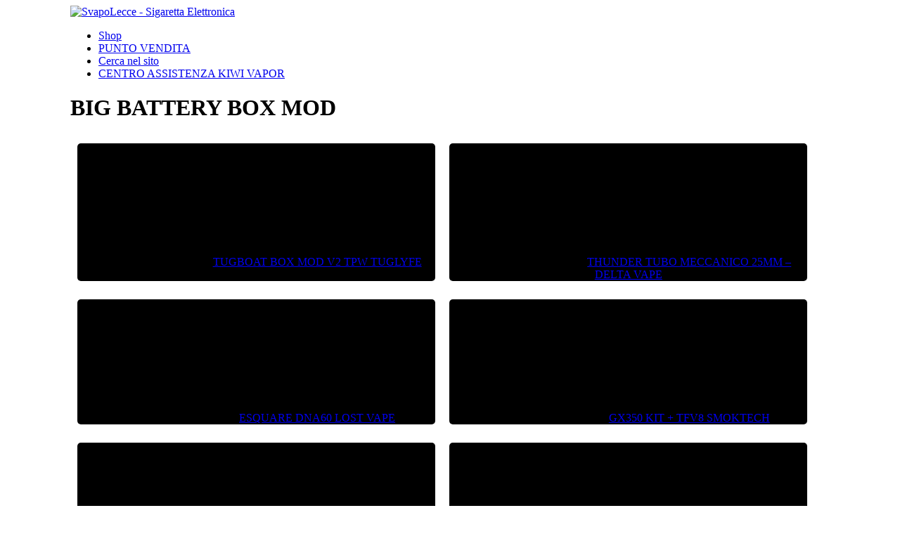

--- FILE ---
content_type: text/html; charset=utf-8
request_url: https://sigarettaelettronicalecce.it/it/big-battery.html
body_size: 10865
content:
<head>
  
  
  <!-- Google tag (gtag.js) -->
<script async src="https://www.googletagmanager.com/gtag/js?id=G-PKR0RQMGR8"></script>
<script>
  window.dataLayer = window.dataLayer || [];
  function gtag(){dataLayer.push(arguments);}
  gtag('js', new Date());

  gtag('config', 'G-PKR0RQMGR8');
</script>
  
  
  
   <script> 
  
  
  <meta name="google-site-verification" content="aRXSYxHWkzD_RoyNphqa8MguLTVnwFn8NbuSB5-dwSQ" />
  
    


</script>





<script type='text/javascript'>
	var _gaq = _gaq || [];
	_gaq.push(['_setAccount', 'UA-155163925-1']);
	_gaq.push(['_trackPageview']);
	(function() {
		var ga = document.createElement('script'); ga.type = 'text/javascript'; ga.async = true;
		ga.src = ('https:' == document.location.protocol ? 'https://ssl' : 'https://www') + '.google-analytics.com/ga.js';
		var s = document.getElementsByTagName('script')[0]; s.parentNode.insertBefore(ga, s);
	})();
</script>
</head>















<!DOCTYPE html PUBLIC "-//W3C//DTD XHTML 1.0 Transitional//EN" "https://www.w3.org/TR/xhtml1/DTD/xhtml1-transitional.dtd">



<html xmlns="https://www.w3.org/1999/xhtml" xml:lang="it-it" lang="it-it" dir="ltr" >



<head>

<meta name="google-site-verification" content="jd3XyGZV6MhmWJ2ZFMaJY5uGK6Av4ZORKZaTFD2M59k" />  
  
  




  <base href="https://sigarettaelettronicalecce.it/it/big-battery.html" />
  <meta http-equiv="content-type" content="text/html; charset=utf-8" />
  <meta name="keywords" content="SIGARETTA ELETTRONICA LECCE, SIGARETTA DIGITALE LECCE, VENDITA SIGARETTE ELETTRONICHE ONLINE, VENDITA SIGARETTE ELETTRONICHE LECCE, OVALE LECCE,  liquidi sigarette elettroniche mental, elit, dea flavor, flavourart, el toro, i-vapo, vaporart, suprem-e, SIGARETTA PHANTOM, EGO PHANTOM, EFUMO LECCE, JUSTFOG maxi, 1043, 2043, egot, egoc, big battery,VAPE LECCE, sigarette elettroniche, prodotti per lo svapo a Lecce, Vape Solution, Atomizzatori, Mod Atom e Accessori per Cloud Chasing" />
  <meta name="rights" content="SIGARETTA ELETTRONICA LECCE, SIGARETTA DIGITALE LECCE, VENDITA SIGARETTE, ELETTRONICHE ONLINE, VENDITA SIGARETTE ELETTRONICHE LECCE, OVALE LECCE, SMETTERE DI FUMARE LECCE, SIGARETTA PHANTOM, EGO PHANTOM, EFUMO LECCE, JUSTFOG, VAPE LECCE, sigarette elettroniche, prodotti per lo svapo a Lecce, Vape Solution, Atomizzatori, Mod Atom e Accessori per Cloud Chasing
 svapo lecce" />
  <meta name="description" content="VENDITA DI SIGARETTE ELETTRONICHE A LECCE -  svapo lecce -
Liquidi Sigarette elettroniche - Sigarette elettroniche online - Negozio sigarette elettroniche. Centro assistenza autorizzato Kiwi Vapor.
NEGOZIO ONLINE E FISICO 
VAPE LECCE, prodotti per lo svapo a Lecce, Vape Solution, Atomizzatori, Mod Atom e Accessori per Cloud Chasing" />
  <meta name="generator" content="Joomla! - Open Source Content Management" />
  <title>BIG BATTERY BOX MOD</title>
  <link href="/it/big-battery/type-rss.feed" rel="alternate" type="application/rss+xml" title="BIG BATTERY BOX MOD RSS 2.0" />
  <link href="/it/big-battery/type-atom.feed" rel="alternate" type="application/atom+xml" title="BIG BATTERY BOX MOD Atom 1.0" />
  <link href="/templates/carbonlab/favicon.ico" rel="shortcut icon" type="image/vnd.microsoft.icon" />
  <link rel="stylesheet" href="/media/com_hikashop/css/frontend_custom.css?t=1397469668" type="text/css" />
  <link rel="stylesheet" href="/media/system/css/modal.css" type="text/css" />
  <style type="text/css">

#hikashop_category_information_menu_711 div.hikashop_subcontainer {
	background:#000000;
}
#hikashop_category_information_menu_711 .hikashop_rtop *,#hikashop_category_information_menu_711 .hikashop_rbottom *{
	background:#000000;
}
			
#hikashop_category_information_menu_711 div.hikashop_subcontainer,#hikashop_category_information_menu_711 div.hikashop_subcontainer span {
	text-align:center;
}
#hikashop_category_information_menu_711 div.hikashop_container {
	text-align:center;
}
			
#hikashop_category_information_menu_711 div.hikashop_container {
	margin:10px 10px;
}
#hikashop_category_information_menu_711 div.hikashop_category,#hikashop_category_information_menu_711 div.hikashop_product{
	float:left;
}
#hikashop_category_information_menu_711 .hikashop_subcontainer {
		 -moz-border-radius: 5px;
		-webkit-border-radius: 5px;
		-khtml-border-radius: 5px;
		border-radius: 5px;
}

			





#wrapper { margin: 0 auto; width: 1080px;padding:0;}





.s-c-s #colmid { left:220px;}





.s-c-s #colright { margin-left:-440px;}





.s-c-s #col1pad { margin-left:440px;}





.s-c-s #col2 { left:220px;width:220px;}





.s-c-s #col3 { width:220px;}





.s-c-x #colright { left:220px;}





.s-c-x #col1wrap { right:220px;}





.s-c-x #col1 { margin-left:220px;}





.s-c-x #col2 { right:220px;width:220px;}





.x-c-s #colright { margin-left:-220px;}





.x-c-s #col1 { margin-left:220px;}





.x-c-s #col3 { left:220px;width:220px;}
#hikashop_category_information_module_133 div.hikashop_subcontainer {
	background:#000000;
}
#hikashop_category_information_module_133 .hikashop_rtop *,#hikashop_category_information_module_133 .hikashop_rbottom *{
	background:#000000;
}
			
#hikashop_category_information_module_133 div.hikashop_subcontainer,#hikashop_category_information_module_133 div.hikashop_subcontainer span {
	text-align:center;
}
#hikashop_category_information_module_133 div.hikashop_container {
	text-align:center;
}
			
#hikashop_category_information_module_133 div.hikashop_container {
	margin:10px 10px;
}
#hikashop_category_information_module_133 div.hikashop_category,#hikashop_category_information_module_133 div.hikashop_product{
	float:left;
}
#hikashop_category_information_module_133 .hikashop_subcontainer {
		 -moz-border-radius: 5px;
		-webkit-border-radius: 5px;
		-khtml-border-radius: 5px;
		border-radius: 5px;
}

			
  </style>
  <script src="/media/com_hikashop/js/hikashop.js?v=230" type="text/javascript"></script>
  <script src="/media/system/js/mootools-core.js" type="text/javascript"></script>
  <script src="/media/system/js/core.js" type="text/javascript"></script>
  <script src="/media/system/js/modal.js" type="text/javascript"></script>
  <script type="text/javascript">

		window.addEvent('domready', function() {

			SqueezeBox.initialize({});
			SqueezeBox.assign($$('a.modal'), {
				parse: 'rel'
			});
		});
<!--

	function hikashopModifyQuantity(id,obj,add,form,type,moduleid){
		var d = document, cart_type="cart", addStr="", qty=1, e = null;
		if(type) cart_type = type;
		if(add) addStr = "&add=1";

		if(moduleid === undefined) moduleid = 0;

		if(obj){
			qty = parseInt(obj.value);
		}else if(document.getElementById("hikashop_product_quantity_field_"+id).value){
			qty = document.getElementById("hikashop_product_quantity_field_"+id).value;
		}
		if(form && document[form]){
			var varform = document[form];
			e = d.getElementById("hikashop_cart_type_"+id+"_"+moduleid);

			if(!e)
				e = d.getElementById("hikashop_cart_type_"+id);
			if(cart_type == "wishlist"){
				if(e) e.value = "wishlist";
				if(varform.cid) varform.cid.value = id;
				f = d.getElementById("type");
				if(f) f.value = "wishlist";
			}else{
				if(e) e.value = "cart";
				if(varform.cid) varform.cid.value = id;
			}
			if(varform.task) {
				varform.task.value = "updatecart";
			}

			var input = document.createElement("input");
			input.type = "hidden";
			input.name = "from_form";
			input.value = "true";
			varform.appendChild(input);

			varform.submit();
		}else{
			if(qty){
				
			}
			var url = "/it/big-battery/product/updatecart/tmpl-component.html?from=module&product_id="+id+"&cart_type="+cart_type+"&hikashop_ajax=1&quantity="+qty+addStr+"&Itemid=711&return_url=aHR0cHM6Ly9zaWdhcmV0dGFlbGV0dHJvbmljYWxlY2NlLml0L2l0L2JpZy1iYXR0ZXJ5Lmh0bWw%3D";
			var completeFct = function(result) {
				var hikaModule = false;
				var checkmodule = false;
				if(result == "notLogged"){ // if the customer is not logged and use add to wishlist, display a popup for the notice
					SqueezeBox.fromElement("hikashop_notice_wishlist_box_trigger_link",{parse: "rel"});
				}else if(result.indexOf("URL|") != "-1"){ // id the option is set to redirect, do the redirection
					result = result.replace("URL|","");
					window.location = result;
					return false;
				}else if(result != ""){ // if the result is not empty check for the module
					checkmodule = true;
				}
				if(checkmodule){
					if(cart_type != "wishlist") {
						hikaModule = window.document.getElementById("hikashop_cart_module");
					}else{
						hikaModule = window.document.getElementById("hikashop_wishlist_module");
					}
				}
				if(hikaModule) hikaModule.innerHTML = result;
			};
			try{
				new Ajax(url, {method: "get", onComplete: completeFct}).request();
			}catch(err){
				new Request({url: url, method: "get", onComplete: completeFct}).send();
			}
		}
		return false;
	}

//-->

  </script>


<link  href="https://fonts.googleapis.com/css?family=Expletus+Sans:400,500,600,700" rel="stylesheet" type="text/css" />

<link rel="stylesheet" href="/templates/system/css/system.css" type="text/css" />

<script src="/templates/carbonlab/js/ie_suckerfish.js" type="text/javascript"></script>

<link rel="stylesheet" href="/templates/carbonlab/css/styles.css" type="text/css" media="screen,projection" />



<!--[if IE]>



<link rel="stylesheet" href="/templates/carbonlab/css/styles.ie.css" type="text/css" media="screen,projection" />



<![endif]-->



<!--[if lte IE 7]>



<link rel="stylesheet" href="/templates/carbonlab/css/styles.ie7.css" type="text/css" media="screen,projection" />



<![endif]-->     

<script type="text/javascript" src="/templates/carbonlab/js/scroll.js"></script>



<script type='text/javascript'>
	var _gaq = _gaq || [];
	_gaq.push(['_setAccount', 'UA-155163925-1']);
	_gaq.push(['_trackPageview']);
	(function() {
		var ga = document.createElement('script'); ga.type = 'text/javascript'; ga.async = true;
		ga.src = ('https:' == document.location.protocol ? 'https://ssl' : 'https://www') + '.google-analytics.com/ga.js';
		var s = document.getElementsByTagName('script')[0]; s.parentNode.insertBefore(ga, s);
	})();
</script>
</head>




  

  

<div class="topground"><div class="carbon"></div></div> 

   

<div id="main">

                  

  <div id="wrapper"> 

 
    <div class="leftop">
    
    

       

              </div>



        <div class="logo">



          <a href="/index.php" title="SvapoLecce - Sigaretta Elettronica" ><img src="/templates/carbonlab/images/logo.png" alt="SvapoLecce - Sigaretta Elettronica" /></a>



        </div>



    <div id="nav">  


        
<ul class="menu">
<li class="item-622"><a href="/it/" >Shop</a></li><li class="item-465"><a href="/it/punti-vendita.html" >PUNTO VENDITA</a></li><li class="item-826"><a href="/it/cerca-nel-sito.html" >Cerca nel sito</a></li><li class="item-884"><a href="/it/centro-assistenza-kiwi-vapor.html" >CENTRO ASSISTENZA KIWI VAPOR</a></li></ul>




    </div>

    

    <div class="clear"></div>



    <div id="message">



        
<div id="system-message-container">
</div>



    </div>               
           

       

        <div id="main-content" class="s-c-s">  



            <div id="colmask">  



                <div id="colmid">    



                    <div id="colright">   



                        <div id="col1wrap">      



                            <div id="col1pad">          



                                    <div id="col1">   

                                    
                    

                                    <div class="component">



                                        <div style="display:none;"><a rel="{handler: 'iframe',size: {x: 480, y: 140}}" id="hikashop_notice_box_trigger_link" href="/it/big-battery/checkout/notice/cart_type-cart/tmpl-component.html"></a><a rel="{handler: 'iframe',size: {x: 480, y: 140}}" id="hikashop_notice_wishlist_box_trigger_link" href="/it/big-battery/checkout/notice/cart_type-wishlist/tmpl-component.html"></a></div>	<div id="hikashop_category_information_menu_711" class="hikashop_category_information hikashop_products_listing_main">	<h1>
	BIG BATTERY BOX MOD	</h1>
		<div class="hikashop_products_listing">
	<div class="hikashop_products">
			<div class="hikashop_product hikashop_product_column_1 hikashop_product_row_1" style="width:49%;">
				<div class="hikashop_container">
					<div class="hikashop_subcontainer hikashop_subcontainer_border">
<!-- PRODUCT IMG -->
<div style="height:160px;text-align:center;clear:both;" class="hikashop_product_image">
	<div style="position:relative;text-align:center;clear:both;width:160px;margin: auto;" class="hikashop_product_image_subdiv">
					<a href="/it/big-battery/product/1952-tugboat-box-mod-v2-tpw-tuglyfe.html" title="TUGBOAT BOX MOD V2 TPW TUGLYFE">
		<img class="hikashop_product_listing_image" title="" alt="" src="/media/com_hikashop/upload/thumbnails/160x160f/tugboat.jpg"/>			</a>
			</div>
</div>
<!-- EO PRODUCT IMG -->

<!-- PRODUCT PRICE -->

	<span class="hikashop_product_price_full">
	VENDITA IN NEGOZIO</span>
<!-- EO PRODUCT PRICE -->

<!-- PRODUCT NAME -->
<span class="hikashop_product_name">
			<a href="/it/big-battery/product/1952-tugboat-box-mod-v2-tpw-tuglyfe.html">
	TUGBOAT BOX MOD V2 TPW TUGLYFE		</a>
	</span>
<!-- EO PRODUCT NAME -->

<!-- PRODUCT CODE -->
	<span class='hikashop_product_code_list'>
			</span>
<!-- EO PRODUCT CODE -->


<!-- PRODUCT VOTE -->
<!-- EO PRODUCT VOTE -->

<!-- ADD TO CART BUTTON AREA -->
	<form action="/it/big-battery/product/updatecart.html" method="post" name="hikashop_product_form_1952_hikashop_category_information_menu_711" enctype="multipart/form-data">
		<span class="hikashop_product_sale_end">
			Articolo non più in vendita		</span>
				<input type="hidden" name="hikashop_cart_type_1952_0" id="hikashop_cart_type_1952_0" value="cart"/>
		<input type="hidden" name="product_id" value="1952" />
		<input type="hidden" name="module_id" value="0" />
		<input type="hidden" name="add" value="1"/>
		<input type="hidden" name="ctrl" value="product"/>
		<input type="hidden" name="task" value="updatecart"/>
		<input type="hidden" name="return_url" value="aHR0cHM6Ly9zaWdhcmV0dGFlbGV0dHJvbmljYWxlY2NlLml0L2l0L2JpZy1iYXR0ZXJ5Lmh0bWw%3D"/>
	</form>
<!-- EO ADD TO CART BUTTON AREA -->

<!-- COMPARISON AREA -->
<!-- EO COMPARISON AREA -->
					</div>
				</div>
			</div>
			<div class="hikashop_product hikashop_product_column_2 hikashop_product_row_1" style="width:49%;">
				<div class="hikashop_container">
					<div class="hikashop_subcontainer hikashop_subcontainer_border">
<!-- PRODUCT IMG -->
<div style="height:160px;text-align:center;clear:both;" class="hikashop_product_image">
	<div style="position:relative;text-align:center;clear:both;width:160px;margin: auto;" class="hikashop_product_image_subdiv">
					<a href="/it/big-battery/product/1948-thunder-tubo-meccanico-25mm-delta-vape.html" title="THUNDER TUBO MECCANICO 25MM – DELTA VAPE">
		<img class="hikashop_product_listing_image" title="" alt="" src="/media/com_hikashop/upload/thumbnails/160x160f/thunder-25-deltavape-aluminium.jpg"/>			</a>
			</div>
</div>
<!-- EO PRODUCT IMG -->

<!-- PRODUCT PRICE -->

	<span class="hikashop_product_price_full">
	VENDITA IN NEGOZIO</span>
<!-- EO PRODUCT PRICE -->

<!-- PRODUCT NAME -->
<span class="hikashop_product_name">
			<a href="/it/big-battery/product/1948-thunder-tubo-meccanico-25mm-delta-vape.html">
	THUNDER TUBO MECCANICO 25MM – DELTA VAPE		</a>
	</span>
<!-- EO PRODUCT NAME -->

<!-- PRODUCT CODE -->
	<span class='hikashop_product_code_list'>
			</span>
<!-- EO PRODUCT CODE -->


<!-- PRODUCT VOTE -->
<!-- EO PRODUCT VOTE -->

<!-- ADD TO CART BUTTON AREA -->
	<form action="/it/big-battery/product/updatecart.html" method="post" name="hikashop_product_form_1948_hikashop_category_information_menu_711" enctype="multipart/form-data">
		<input type="hidden" name="hikashop_cart_type_1948_0" id="hikashop_cart_type_1948_0" value="cart"/>
		<input type="hidden" name="product_id" value="1948" />
		<input type="hidden" name="module_id" value="0" />
		<input type="hidden" name="add" value="1"/>
		<input type="hidden" name="ctrl" value="product"/>
		<input type="hidden" name="task" value="updatecart"/>
		<input type="hidden" name="return_url" value="aHR0cHM6Ly9zaWdhcmV0dGFlbGV0dHJvbmljYWxlY2NlLml0L2l0L2JpZy1iYXR0ZXJ5Lmh0bWw%3D"/>
	</form>
<!-- EO ADD TO CART BUTTON AREA -->

<!-- COMPARISON AREA -->
<!-- EO COMPARISON AREA -->
					</div>
				</div>
			</div>
			<div style="clear:both"></div>
			<div class="hikashop_product hikashop_product_column_1 hikashop_product_row_2" style="width:49%;">
				<div class="hikashop_container">
					<div class="hikashop_subcontainer hikashop_subcontainer_border">
<!-- PRODUCT IMG -->
<div style="height:160px;text-align:center;clear:both;" class="hikashop_product_image">
	<div style="position:relative;text-align:center;clear:both;width:160px;margin: auto;" class="hikashop_product_image_subdiv">
					<a href="/it/big-battery/product/1955-esquare-dna60-lost-vape.html" title="ESQUARE DNA60 LOST VAPE">
		<img class="hikashop_product_listing_image" title="" alt="" src="/media/com_hikashop/upload/thumbnails/160x160f/esquare-dna60-lost-vape.jpg"/>			</a>
			</div>
</div>
<!-- EO PRODUCT IMG -->

<!-- PRODUCT PRICE -->

	<span class="hikashop_product_price_full">
	VENDITA IN NEGOZIO</span>
<!-- EO PRODUCT PRICE -->

<!-- PRODUCT NAME -->
<span class="hikashop_product_name">
			<a href="/it/big-battery/product/1955-esquare-dna60-lost-vape.html">
	ESQUARE DNA60 LOST VAPE		</a>
	</span>
<!-- EO PRODUCT NAME -->

<!-- PRODUCT CODE -->
	<span class='hikashop_product_code_list'>
			</span>
<!-- EO PRODUCT CODE -->


<!-- PRODUCT VOTE -->
<!-- EO PRODUCT VOTE -->

<!-- ADD TO CART BUTTON AREA -->
	<form action="/it/big-battery/product/updatecart.html" method="post" name="hikashop_product_form_1955_hikashop_category_information_menu_711" enctype="multipart/form-data">
		<input type="hidden" name="hikashop_cart_type_1955_0" id="hikashop_cart_type_1955_0" value="cart"/>
		<input type="hidden" name="product_id" value="1955" />
		<input type="hidden" name="module_id" value="0" />
		<input type="hidden" name="add" value="1"/>
		<input type="hidden" name="ctrl" value="product"/>
		<input type="hidden" name="task" value="updatecart"/>
		<input type="hidden" name="return_url" value="aHR0cHM6Ly9zaWdhcmV0dGFlbGV0dHJvbmljYWxlY2NlLml0L2l0L2JpZy1iYXR0ZXJ5Lmh0bWw%3D"/>
	</form>
<!-- EO ADD TO CART BUTTON AREA -->

<!-- COMPARISON AREA -->
<!-- EO COMPARISON AREA -->
					</div>
				</div>
			</div>
			<div class="hikashop_product hikashop_product_column_2 hikashop_product_row_2" style="width:49%;">
				<div class="hikashop_container">
					<div class="hikashop_subcontainer hikashop_subcontainer_border">
<!-- PRODUCT IMG -->
<div style="height:160px;text-align:center;clear:both;" class="hikashop_product_image">
	<div style="position:relative;text-align:center;clear:both;width:160px;margin: auto;" class="hikashop_product_image_subdiv">
					<a href="/it/big-battery/product/1954-gx350-kit-tfv8-smoktech.html" title="GX350 KIT + TFV8 SMOKTECH">
		<img class="hikashop_product_listing_image" title="" alt="" src="/media/com_hikashop/upload/thumbnails/160x160f/kit-gx350-tfv8-smoktech.jpg"/>			</a>
			</div>
</div>
<!-- EO PRODUCT IMG -->

<!-- PRODUCT PRICE -->

	<span class="hikashop_product_price_full">
	VENDITA IN NEGOZIO</span>
<!-- EO PRODUCT PRICE -->

<!-- PRODUCT NAME -->
<span class="hikashop_product_name">
			<a href="/it/big-battery/product/1954-gx350-kit-tfv8-smoktech.html">
	GX350 KIT + TFV8 SMOKTECH		</a>
	</span>
<!-- EO PRODUCT NAME -->

<!-- PRODUCT CODE -->
	<span class='hikashop_product_code_list'>
			</span>
<!-- EO PRODUCT CODE -->


<!-- PRODUCT VOTE -->
<!-- EO PRODUCT VOTE -->

<!-- ADD TO CART BUTTON AREA -->
	<form action="/it/big-battery/product/updatecart.html" method="post" name="hikashop_product_form_1954_hikashop_category_information_menu_711" enctype="multipart/form-data">
		<input type="hidden" name="hikashop_cart_type_1954_0" id="hikashop_cart_type_1954_0" value="cart"/>
		<input type="hidden" name="product_id" value="1954" />
		<input type="hidden" name="module_id" value="0" />
		<input type="hidden" name="add" value="1"/>
		<input type="hidden" name="ctrl" value="product"/>
		<input type="hidden" name="task" value="updatecart"/>
		<input type="hidden" name="return_url" value="aHR0cHM6Ly9zaWdhcmV0dGFlbGV0dHJvbmljYWxlY2NlLml0L2l0L2JpZy1iYXR0ZXJ5Lmh0bWw%3D"/>
	</form>
<!-- EO ADD TO CART BUTTON AREA -->

<!-- COMPARISON AREA -->
<!-- EO COMPARISON AREA -->
					</div>
				</div>
			</div>
			<div style="clear:both"></div>
			<div class="hikashop_product hikashop_product_column_1 hikashop_product_row_3" style="width:49%;">
				<div class="hikashop_container">
					<div class="hikashop_subcontainer hikashop_subcontainer_border">
<!-- PRODUCT IMG -->
<div style="height:160px;text-align:center;clear:both;" class="hikashop_product_image">
	<div style="position:relative;text-align:center;clear:both;width:160px;margin: auto;" class="hikashop_product_image_subdiv">
					<a href="/it/big-battery/product/1964-eleaf-istick-pico-25-con-ello.html" title="ELEAF ISTICK PICO 25 CON ELLO">
		<img class="hikashop_product_listing_image" title="" alt="" src="/media/com_hikashop/upload/thumbnails/160x160f/full-kit-istick-pico-25-de-eleaf.jpg"/>			</a>
			</div>
</div>
<!-- EO PRODUCT IMG -->

<!-- PRODUCT PRICE -->

	<span class="hikashop_product_price_full">
	VENDITA IN NEGOZIO</span>
<!-- EO PRODUCT PRICE -->

<!-- PRODUCT NAME -->
<span class="hikashop_product_name">
			<a href="/it/big-battery/product/1964-eleaf-istick-pico-25-con-ello.html">
	ELEAF ISTICK PICO 25 CON ELLO		</a>
	</span>
<!-- EO PRODUCT NAME -->

<!-- PRODUCT CODE -->
	<span class='hikashop_product_code_list'>
			</span>
<!-- EO PRODUCT CODE -->


<!-- PRODUCT VOTE -->
<!-- EO PRODUCT VOTE -->

<!-- ADD TO CART BUTTON AREA -->
	<form action="/it/big-battery/product/updatecart.html" method="post" name="hikashop_product_form_1964_hikashop_category_information_menu_711" enctype="multipart/form-data">
		<input type="hidden" name="hikashop_cart_type_1964_0" id="hikashop_cart_type_1964_0" value="cart"/>
		<input type="hidden" name="product_id" value="1964" />
		<input type="hidden" name="module_id" value="0" />
		<input type="hidden" name="add" value="1"/>
		<input type="hidden" name="ctrl" value="product"/>
		<input type="hidden" name="task" value="updatecart"/>
		<input type="hidden" name="return_url" value="aHR0cHM6Ly9zaWdhcmV0dGFlbGV0dHJvbmljYWxlY2NlLml0L2l0L2JpZy1iYXR0ZXJ5Lmh0bWw%3D"/>
	</form>
<!-- EO ADD TO CART BUTTON AREA -->

<!-- COMPARISON AREA -->
<!-- EO COMPARISON AREA -->
					</div>
				</div>
			</div>
			<div class="hikashop_product hikashop_product_column_2 hikashop_product_row_3" style="width:49%;">
				<div class="hikashop_container">
					<div class="hikashop_subcontainer hikashop_subcontainer_border">
<!-- PRODUCT IMG -->
<div style="height:160px;text-align:center;clear:both;" class="hikashop_product_image">
	<div style="position:relative;text-align:center;clear:both;width:160px;margin: auto;" class="hikashop_product_image_subdiv">
					<a href="/it/big-battery/product/1935-lost-vape-drone-bf-166-squonker-dna250.html" title="LOST VAPE DRONE BF 166 SQUONKER DNA250">
		<img class="hikashop_product_listing_image" title="" alt="" src="/media/com_hikashop/upload/thumbnails/160x160f/drone.jpg"/>			</a>
			</div>
</div>
<!-- EO PRODUCT IMG -->

<!-- PRODUCT PRICE -->

	<span class="hikashop_product_price_full">
	VENDITA IN NEGOZIO</span>
<!-- EO PRODUCT PRICE -->

<!-- PRODUCT NAME -->
<span class="hikashop_product_name">
			<a href="/it/big-battery/product/1935-lost-vape-drone-bf-166-squonker-dna250.html">
	LOST VAPE DRONE BF 166 SQUONKER DNA250		</a>
	</span>
<!-- EO PRODUCT NAME -->

<!-- PRODUCT CODE -->
	<span class='hikashop_product_code_list'>
			</span>
<!-- EO PRODUCT CODE -->


<!-- PRODUCT VOTE -->
<!-- EO PRODUCT VOTE -->

<!-- ADD TO CART BUTTON AREA -->
	<form action="/it/big-battery/product/updatecart.html" method="post" name="hikashop_product_form_1935_hikashop_category_information_menu_711" enctype="multipart/form-data">
		<input type="hidden" name="hikashop_cart_type_1935_0" id="hikashop_cart_type_1935_0" value="cart"/>
		<input type="hidden" name="product_id" value="1935" />
		<input type="hidden" name="module_id" value="0" />
		<input type="hidden" name="add" value="1"/>
		<input type="hidden" name="ctrl" value="product"/>
		<input type="hidden" name="task" value="updatecart"/>
		<input type="hidden" name="return_url" value="aHR0cHM6Ly9zaWdhcmV0dGFlbGV0dHJvbmljYWxlY2NlLml0L2l0L2JpZy1iYXR0ZXJ5Lmh0bWw%3D"/>
	</form>
<!-- EO ADD TO CART BUTTON AREA -->

<!-- COMPARISON AREA -->
<!-- EO COMPARISON AREA -->
					</div>
				</div>
			</div>
			<div style="clear:both"></div>
			<div class="hikashop_product hikashop_product_column_1 hikashop_product_row_4" style="width:49%;">
				<div class="hikashop_container">
					<div class="hikashop_subcontainer hikashop_subcontainer_border">
<!-- PRODUCT IMG -->
<div style="height:160px;text-align:center;clear:both;" class="hikashop_product_image">
	<div style="position:relative;text-align:center;clear:both;width:160px;margin: auto;" class="hikashop_product_image_subdiv">
					<a href="/it/big-battery/product/1920-sigelei-kaos-spectrum-230w-box-mod.html" title="Sigelei Kaos Spectrum 230W Box Mod">
		<img class="hikashop_product_listing_image" title="" alt="" src="/media/com_hikashop/upload/thumbnails/160x160f/sigelei_spectrum_sito.jpg"/>			</a>
			</div>
</div>
<!-- EO PRODUCT IMG -->

<!-- PRODUCT PRICE -->

	<span class="hikashop_product_price_full">
	VENDITA IN NEGOZIO</span>
<!-- EO PRODUCT PRICE -->

<!-- PRODUCT NAME -->
<span class="hikashop_product_name">
			<a href="/it/big-battery/product/1920-sigelei-kaos-spectrum-230w-box-mod.html">
	Sigelei Kaos Spectrum 230W Box Mod		</a>
	</span>
<!-- EO PRODUCT NAME -->

<!-- PRODUCT CODE -->
	<span class='hikashop_product_code_list'>
			</span>
<!-- EO PRODUCT CODE -->


<!-- PRODUCT VOTE -->
<!-- EO PRODUCT VOTE -->

<!-- ADD TO CART BUTTON AREA -->
	<form action="/it/big-battery/product/updatecart.html" method="post" name="hikashop_product_form_1920_hikashop_category_information_menu_711" enctype="multipart/form-data">
		<span class="hikashop_product_sale_end">
			Articolo non più in vendita		</span>
				<input type="hidden" name="hikashop_cart_type_1920_0" id="hikashop_cart_type_1920_0" value="cart"/>
		<input type="hidden" name="product_id" value="1920" />
		<input type="hidden" name="module_id" value="0" />
		<input type="hidden" name="add" value="1"/>
		<input type="hidden" name="ctrl" value="product"/>
		<input type="hidden" name="task" value="updatecart"/>
		<input type="hidden" name="return_url" value="aHR0cHM6Ly9zaWdhcmV0dGFlbGV0dHJvbmljYWxlY2NlLml0L2l0L2JpZy1iYXR0ZXJ5Lmh0bWw%3D"/>
	</form>
<!-- EO ADD TO CART BUTTON AREA -->

<!-- COMPARISON AREA -->
<!-- EO COMPARISON AREA -->
					</div>
				</div>
			</div>
			<div class="hikashop_product hikashop_product_column_2 hikashop_product_row_4" style="width:49%;">
				<div class="hikashop_container">
					<div class="hikashop_subcontainer hikashop_subcontainer_border">
<!-- PRODUCT IMG -->
<div style="height:160px;text-align:center;clear:both;" class="hikashop_product_image">
	<div style="position:relative;text-align:center;clear:both;width:160px;margin: auto;" class="hikashop_product_image_subdiv">
					<a href="/it/big-battery/product/1922-predator-box-228w-di-wismec.html" title="PREDATOR BOX 228W DI WISMEC">
		<img class="hikashop_product_listing_image" title="" alt="" src="/media/com_hikashop/upload/thumbnails/160x160f/wismec-predator-228-w-solo-box.jpg"/>			</a>
			</div>
</div>
<!-- EO PRODUCT IMG -->

<!-- PRODUCT PRICE -->

	<span class="hikashop_product_price_full">
	VENDITA IN NEGOZIO</span>
<!-- EO PRODUCT PRICE -->

<!-- PRODUCT NAME -->
<span class="hikashop_product_name">
			<a href="/it/big-battery/product/1922-predator-box-228w-di-wismec.html">
	PREDATOR BOX 228W DI WISMEC		</a>
	</span>
<!-- EO PRODUCT NAME -->

<!-- PRODUCT CODE -->
	<span class='hikashop_product_code_list'>
			</span>
<!-- EO PRODUCT CODE -->


<!-- PRODUCT VOTE -->
<!-- EO PRODUCT VOTE -->

<!-- ADD TO CART BUTTON AREA -->
	<form action="/it/big-battery/product/updatecart.html" method="post" name="hikashop_product_form_1922_hikashop_category_information_menu_711" enctype="multipart/form-data">
		<input type="hidden" name="hikashop_cart_type_1922_0" id="hikashop_cart_type_1922_0" value="cart"/>
		<input type="hidden" name="product_id" value="1922" />
		<input type="hidden" name="module_id" value="0" />
		<input type="hidden" name="add" value="1"/>
		<input type="hidden" name="ctrl" value="product"/>
		<input type="hidden" name="task" value="updatecart"/>
		<input type="hidden" name="return_url" value="aHR0cHM6Ly9zaWdhcmV0dGFlbGV0dHJvbmljYWxlY2NlLml0L2l0L2JpZy1iYXR0ZXJ5Lmh0bWw%3D"/>
	</form>
<!-- EO ADD TO CART BUTTON AREA -->

<!-- COMPARISON AREA -->
<!-- EO COMPARISON AREA -->
					</div>
				</div>
			</div>
			<div style="clear:both"></div>
			<div class="hikashop_product hikashop_product_column_1 hikashop_product_row_5" style="width:49%;">
				<div class="hikashop_container">
					<div class="hikashop_subcontainer hikashop_subcontainer_border">
<!-- PRODUCT IMG -->
<div style="height:160px;text-align:center;clear:both;" class="hikashop_product_image">
	<div style="position:relative;text-align:center;clear:both;width:160px;margin: auto;" class="hikashop_product_image_subdiv">
					<a href="/it/big-battery/product/1947-express-kit-cuboid-tap-228w-by-joyetech.html" title="EXPRESS KIT CUBOID TAP 228W by JOYETECH">
		<img class="hikashop_product_listing_image" title="" alt="" src="/media/com_hikashop/upload/thumbnails/160x160f/express-kit-cuboid-tap-228w-de-joyetech.jpg"/>			</a>
			</div>
</div>
<!-- EO PRODUCT IMG -->

<!-- PRODUCT PRICE -->

	<span class="hikashop_product_price_full">
	VENDITA IN NEGOZIO</span>
<!-- EO PRODUCT PRICE -->

<!-- PRODUCT NAME -->
<span class="hikashop_product_name">
			<a href="/it/big-battery/product/1947-express-kit-cuboid-tap-228w-by-joyetech.html">
	EXPRESS KIT CUBOID TAP 228W by JOYETECH		</a>
	</span>
<!-- EO PRODUCT NAME -->

<!-- PRODUCT CODE -->
	<span class='hikashop_product_code_list'>
			</span>
<!-- EO PRODUCT CODE -->


<!-- PRODUCT VOTE -->
<!-- EO PRODUCT VOTE -->

<!-- ADD TO CART BUTTON AREA -->
	<form action="/it/big-battery/product/updatecart.html" method="post" name="hikashop_product_form_1947_hikashop_category_information_menu_711" enctype="multipart/form-data">
		<input type="hidden" name="hikashop_cart_type_1947_0" id="hikashop_cart_type_1947_0" value="cart"/>
		<input type="hidden" name="product_id" value="1947" />
		<input type="hidden" name="module_id" value="0" />
		<input type="hidden" name="add" value="1"/>
		<input type="hidden" name="ctrl" value="product"/>
		<input type="hidden" name="task" value="updatecart"/>
		<input type="hidden" name="return_url" value="aHR0cHM6Ly9zaWdhcmV0dGFlbGV0dHJvbmljYWxlY2NlLml0L2l0L2JpZy1iYXR0ZXJ5Lmh0bWw%3D"/>
	</form>
<!-- EO ADD TO CART BUTTON AREA -->

<!-- COMPARISON AREA -->
<!-- EO COMPARISON AREA -->
					</div>
				</div>
			</div>
			<div class="hikashop_product hikashop_product_column_2 hikashop_product_row_5" style="width:49%;">
				<div class="hikashop_container">
					<div class="hikashop_subcontainer hikashop_subcontainer_border">
<!-- PRODUCT IMG -->
<div style="height:160px;text-align:center;clear:both;" class="hikashop_product_image">
	<div style="position:relative;text-align:center;clear:both;width:160px;margin: auto;" class="hikashop_product_image_subdiv">
					<a href="/it/big-battery/product/1921-kit-smok-smok-stick-v8-kit-3000mah.html" title="KIT SMOK - SMOK STICK V8 KIT 3000MAH">
		<img class="hikashop_product_listing_image" title="" alt="" src="/media/com_hikashop/upload/thumbnails/160x160f/smok-stick-v8_04_svapostore.jpg"/>			</a>
			</div>
</div>
<!-- EO PRODUCT IMG -->

<!-- PRODUCT PRICE -->

	<span class="hikashop_product_price_full">
	VENDITA IN NEGOZIO</span>
<!-- EO PRODUCT PRICE -->

<!-- PRODUCT NAME -->
<span class="hikashop_product_name">
			<a href="/it/big-battery/product/1921-kit-smok-smok-stick-v8-kit-3000mah.html">
	KIT SMOK - SMOK STICK V8 KIT 3000MAH		</a>
	</span>
<!-- EO PRODUCT NAME -->

<!-- PRODUCT CODE -->
	<span class='hikashop_product_code_list'>
			</span>
<!-- EO PRODUCT CODE -->


<!-- PRODUCT VOTE -->
<!-- EO PRODUCT VOTE -->

<!-- ADD TO CART BUTTON AREA -->
	<form action="/it/big-battery/product/updatecart.html" method="post" name="hikashop_product_form_1921_hikashop_category_information_menu_711" enctype="multipart/form-data">
		<input type="hidden" name="hikashop_cart_type_1921_0" id="hikashop_cart_type_1921_0" value="cart"/>
		<input type="hidden" name="product_id" value="1921" />
		<input type="hidden" name="module_id" value="0" />
		<input type="hidden" name="add" value="1"/>
		<input type="hidden" name="ctrl" value="product"/>
		<input type="hidden" name="task" value="updatecart"/>
		<input type="hidden" name="return_url" value="aHR0cHM6Ly9zaWdhcmV0dGFlbGV0dHJvbmljYWxlY2NlLml0L2l0L2JpZy1iYXR0ZXJ5Lmh0bWw%3D"/>
	</form>
<!-- EO ADD TO CART BUTTON AREA -->

<!-- COMPARISON AREA -->
<!-- EO COMPARISON AREA -->
					</div>
				</div>
			</div>
			<div style="clear:both"></div>
			<div class="hikashop_product hikashop_product_column_1 hikashop_product_row_6" style="width:49%;">
				<div class="hikashop_container">
					<div class="hikashop_subcontainer hikashop_subcontainer_border">
<!-- PRODUCT IMG -->
<div style="height:160px;text-align:center;clear:both;" class="hikashop_product_image">
	<div style="position:relative;text-align:center;clear:both;width:160px;margin: auto;" class="hikashop_product_image_subdiv">
					<a href="/it/big-battery/product/1918-joyetech-evic-primo-2-0-228w.html" title="JOYETECH - eVic Primo 2.0 (228W)">
		<img class="hikashop_product_listing_image" title="" alt="" src="/media/com_hikashop/upload/thumbnails/160x160f/primo_2_0.jpg"/>			</a>
			</div>
</div>
<!-- EO PRODUCT IMG -->

<!-- PRODUCT PRICE -->

	<span class="hikashop_product_price_full">
	VENDITA IN NEGOZIO</span>
<!-- EO PRODUCT PRICE -->

<!-- PRODUCT NAME -->
<span class="hikashop_product_name">
			<a href="/it/big-battery/product/1918-joyetech-evic-primo-2-0-228w.html">
	JOYETECH - eVic Primo 2.0 (228W)		</a>
	</span>
<!-- EO PRODUCT NAME -->

<!-- PRODUCT CODE -->
	<span class='hikashop_product_code_list'>
			</span>
<!-- EO PRODUCT CODE -->


<!-- PRODUCT VOTE -->
<!-- EO PRODUCT VOTE -->

<!-- ADD TO CART BUTTON AREA -->
	<form action="/it/big-battery/product/updatecart.html" method="post" name="hikashop_product_form_1918_hikashop_category_information_menu_711" enctype="multipart/form-data">
		<input type="hidden" name="hikashop_cart_type_1918_0" id="hikashop_cart_type_1918_0" value="cart"/>
		<input type="hidden" name="product_id" value="1918" />
		<input type="hidden" name="module_id" value="0" />
		<input type="hidden" name="add" value="1"/>
		<input type="hidden" name="ctrl" value="product"/>
		<input type="hidden" name="task" value="updatecart"/>
		<input type="hidden" name="return_url" value="aHR0cHM6Ly9zaWdhcmV0dGFlbGV0dHJvbmljYWxlY2NlLml0L2l0L2JpZy1iYXR0ZXJ5Lmh0bWw%3D"/>
	</form>
<!-- EO ADD TO CART BUTTON AREA -->

<!-- COMPARISON AREA -->
<!-- EO COMPARISON AREA -->
					</div>
				</div>
			</div>
			<div class="hikashop_product hikashop_product_column_2 hikashop_product_row_6" style="width:49%;">
				<div class="hikashop_container">
					<div class="hikashop_subcontainer hikashop_subcontainer_border">
<!-- PRODUCT IMG -->
<div style="height:160px;text-align:center;clear:both;" class="hikashop_product_image">
	<div style="position:relative;text-align:center;clear:both;width:160px;margin: auto;" class="hikashop_product_image_subdiv">
					<a href="/it/big-battery/product/1896-card-box-meccanica.html" title="Card (box mod bf meccanica) by iBox Mod">
		<img class="hikashop_product_listing_image" title="" alt="" src="/media/com_hikashop/upload/thumbnails/160x160f/img-20170328-wa0025.jpg"/>			</a>
			</div>
</div>
<!-- EO PRODUCT IMG -->

<!-- PRODUCT PRICE -->

	<span class="hikashop_product_price_full">
	VENDITA IN NEGOZIO</span>
<!-- EO PRODUCT PRICE -->

<!-- PRODUCT NAME -->
<span class="hikashop_product_name">
			<a href="/it/big-battery/product/1896-card-box-meccanica.html">
	Card (box mod bf meccanica) by iBox Mod		</a>
	</span>
<!-- EO PRODUCT NAME -->

<!-- PRODUCT CODE -->
	<span class='hikashop_product_code_list'>
			</span>
<!-- EO PRODUCT CODE -->


<!-- PRODUCT VOTE -->
<!-- EO PRODUCT VOTE -->

<!-- ADD TO CART BUTTON AREA -->
	<form action="/it/big-battery/product/updatecart.html" method="post" name="hikashop_product_form_1896_hikashop_category_information_menu_711" enctype="multipart/form-data">
		<span class="hikashop_product_sale_end">
			Articolo non più in vendita		</span>
				<input type="hidden" name="hikashop_cart_type_1896_0" id="hikashop_cart_type_1896_0" value="cart"/>
		<input type="hidden" name="product_id" value="1896" />
		<input type="hidden" name="module_id" value="0" />
		<input type="hidden" name="add" value="1"/>
		<input type="hidden" name="ctrl" value="product"/>
		<input type="hidden" name="task" value="updatecart"/>
		<input type="hidden" name="return_url" value="aHR0cHM6Ly9zaWdhcmV0dGFlbGV0dHJvbmljYWxlY2NlLml0L2l0L2JpZy1iYXR0ZXJ5Lmh0bWw%3D"/>
	</form>
<!-- EO ADD TO CART BUTTON AREA -->

<!-- COMPARISON AREA -->
<!-- EO COMPARISON AREA -->
					</div>
				</div>
			</div>
			<div style="clear:both"></div>
			<div class="hikashop_product hikashop_product_column_1 hikashop_product_row_7" style="width:49%;">
				<div class="hikashop_container">
					<div class="hikashop_subcontainer hikashop_subcontainer_border">
<!-- PRODUCT IMG -->
<div style="height:160px;text-align:center;clear:both;" class="hikashop_product_image">
	<div style="position:relative;text-align:center;clear:both;width:160px;margin: auto;" class="hikashop_product_image_subdiv">
					<a href="/it/big-battery/product/1892-wismec-reuleaux-dna250-bronze-limited-edition.html" title="Wismec Reuleaux DNA250 Bronze LIMITED EDITION">
		<img class="hikashop_product_listing_image" title="" alt="" src="/media/com_hikashop/upload/thumbnails/160x160f/dna250_02.png"/>			</a>
			</div>
</div>
<!-- EO PRODUCT IMG -->

<!-- PRODUCT PRICE -->

	<span class="hikashop_product_price_full">
	VENDITA IN NEGOZIO</span>
<!-- EO PRODUCT PRICE -->

<!-- PRODUCT NAME -->
<span class="hikashop_product_name">
			<a href="/it/big-battery/product/1892-wismec-reuleaux-dna250-bronze-limited-edition.html">
	Wismec Reuleaux DNA250 Bronze LIMITED EDITION		</a>
	</span>
<!-- EO PRODUCT NAME -->

<!-- PRODUCT CODE -->
	<span class='hikashop_product_code_list'>
			</span>
<!-- EO PRODUCT CODE -->


<!-- PRODUCT VOTE -->
<!-- EO PRODUCT VOTE -->

<!-- ADD TO CART BUTTON AREA -->
	<form action="/it/big-battery/product/updatecart.html" method="post" name="hikashop_product_form_1892_hikashop_category_information_menu_711" enctype="multipart/form-data">
		<input type="hidden" name="hikashop_cart_type_1892_0" id="hikashop_cart_type_1892_0" value="cart"/>
		<input type="hidden" name="product_id" value="1892" />
		<input type="hidden" name="module_id" value="0" />
		<input type="hidden" name="add" value="1"/>
		<input type="hidden" name="ctrl" value="product"/>
		<input type="hidden" name="task" value="updatecart"/>
		<input type="hidden" name="return_url" value="aHR0cHM6Ly9zaWdhcmV0dGFlbGV0dHJvbmljYWxlY2NlLml0L2l0L2JpZy1iYXR0ZXJ5Lmh0bWw%3D"/>
	</form>
<!-- EO ADD TO CART BUTTON AREA -->

<!-- COMPARISON AREA -->
<!-- EO COMPARISON AREA -->
					</div>
				</div>
			</div>
			<div class="hikashop_product hikashop_product_column_2 hikashop_product_row_7" style="width:49%;">
				<div class="hikashop_container">
					<div class="hikashop_subcontainer hikashop_subcontainer_border">
<!-- PRODUCT IMG -->
<div style="height:160px;text-align:center;clear:both;" class="hikashop_product_image">
	<div style="position:relative;text-align:center;clear:both;width:160px;margin: auto;" class="hikashop_product_image_subdiv">
					<a href="/it/big-battery/product/1779-dna250-triade-lost-vape.html" title="DNA250  Triade - LOST VAPE">
		<img class="hikashop_product_listing_image" title="" alt="" src="/media/com_hikashop/upload/thumbnails/160x160f/lost_vape_triade_dna200_200w_tc_leather_box_mod_structure_1.jpg"/>			</a>
			</div>
</div>
<!-- EO PRODUCT IMG -->

<!-- PRODUCT PRICE -->

	<span class="hikashop_product_price_full">
	VENDITA IN NEGOZIO</span>
<!-- EO PRODUCT PRICE -->

<!-- PRODUCT NAME -->
<span class="hikashop_product_name">
			<a href="/it/big-battery/product/1779-dna250-triade-lost-vape.html">
	DNA250  Triade - LOST VAPE		</a>
	</span>
<!-- EO PRODUCT NAME -->

<!-- PRODUCT CODE -->
	<span class='hikashop_product_code_list'>
			</span>
<!-- EO PRODUCT CODE -->


<!-- PRODUCT VOTE -->
<!-- EO PRODUCT VOTE -->

<!-- ADD TO CART BUTTON AREA -->
	<form action="/it/big-battery/product/updatecart.html" method="post" name="hikashop_product_form_1779_hikashop_category_information_menu_711" enctype="multipart/form-data">
		<input type="hidden" name="hikashop_cart_type_1779_0" id="hikashop_cart_type_1779_0" value="cart"/>
		<input type="hidden" name="product_id" value="1779" />
		<input type="hidden" name="module_id" value="0" />
		<input type="hidden" name="add" value="1"/>
		<input type="hidden" name="ctrl" value="product"/>
		<input type="hidden" name="task" value="updatecart"/>
		<input type="hidden" name="return_url" value="aHR0cHM6Ly9zaWdhcmV0dGFlbGV0dHJvbmljYWxlY2NlLml0L2l0L2JpZy1iYXR0ZXJ5Lmh0bWw%3D"/>
	</form>
<!-- EO ADD TO CART BUTTON AREA -->

<!-- COMPARISON AREA -->
<!-- EO COMPARISON AREA -->
					</div>
				</div>
			</div>
			<div style="clear:both"></div>
			<div class="hikashop_product hikashop_product_column_1 hikashop_product_row_8" style="width:49%;">
				<div class="hikashop_container">
					<div class="hikashop_subcontainer hikashop_subcontainer_border">
<!-- PRODUCT IMG -->
<div style="height:160px;text-align:center;clear:both;" class="hikashop_product_image">
	<div style="position:relative;text-align:center;clear:both;width:160px;margin: auto;" class="hikashop_product_image_subdiv">
					<a href="/it/big-battery/product/1893-lost-vape-therion-166-by-lost-vape.html" title="Lost Vape Therion 166 by Lost Vape">
		<img class="hikashop_product_listing_image" title="" alt="" src="/media/com_hikashop/upload/thumbnails/160x160f/therion-dna-166.jpg"/>			</a>
			</div>
</div>
<!-- EO PRODUCT IMG -->

<!-- PRODUCT PRICE -->

	<span class="hikashop_product_price_full">
	VENDITA IN NEGOZIO</span>
<!-- EO PRODUCT PRICE -->

<!-- PRODUCT NAME -->
<span class="hikashop_product_name">
			<a href="/it/big-battery/product/1893-lost-vape-therion-166-by-lost-vape.html">
	Lost Vape Therion 166 by Lost Vape		</a>
	</span>
<!-- EO PRODUCT NAME -->

<!-- PRODUCT CODE -->
	<span class='hikashop_product_code_list'>
			</span>
<!-- EO PRODUCT CODE -->


<!-- PRODUCT VOTE -->
<!-- EO PRODUCT VOTE -->

<!-- ADD TO CART BUTTON AREA -->
	<form action="/it/big-battery/product/updatecart.html" method="post" name="hikashop_product_form_1893_hikashop_category_information_menu_711" enctype="multipart/form-data">
		<input type="hidden" name="hikashop_cart_type_1893_0" id="hikashop_cart_type_1893_0" value="cart"/>
		<input type="hidden" name="product_id" value="1893" />
		<input type="hidden" name="module_id" value="0" />
		<input type="hidden" name="add" value="1"/>
		<input type="hidden" name="ctrl" value="product"/>
		<input type="hidden" name="task" value="updatecart"/>
		<input type="hidden" name="return_url" value="aHR0cHM6Ly9zaWdhcmV0dGFlbGV0dHJvbmljYWxlY2NlLml0L2l0L2JpZy1iYXR0ZXJ5Lmh0bWw%3D"/>
	</form>
<!-- EO ADD TO CART BUTTON AREA -->

<!-- COMPARISON AREA -->
<!-- EO COMPARISON AREA -->
					</div>
				</div>
			</div>
			<div class="hikashop_product hikashop_product_column_2 hikashop_product_row_8" style="width:49%;">
				<div class="hikashop_container">
					<div class="hikashop_subcontainer hikashop_subcontainer_border">
<!-- PRODUCT IMG -->
<div style="height:160px;text-align:center;clear:both;" class="hikashop_product_image">
	<div style="position:relative;text-align:center;clear:both;width:160px;margin: auto;" class="hikashop_product_image_subdiv">
					<a href="/it/big-battery/product/1895-dna60-epetite-by-lost-vape.html" title="DNA60 EPetite By Lost Vape">
		<img class="hikashop_product_listing_image" title="" alt="" src="/media/com_hikashop/upload/thumbnails/160x160f/le_petite_carbonio.jpg"/>			</a>
			</div>
</div>
<!-- EO PRODUCT IMG -->

<!-- PRODUCT PRICE -->

	<span class="hikashop_product_price_full">
	VENDITA IN NEGOZIO</span>
<!-- EO PRODUCT PRICE -->

<!-- PRODUCT NAME -->
<span class="hikashop_product_name">
			<a href="/it/big-battery/product/1895-dna60-epetite-by-lost-vape.html">
	DNA60 EPetite By Lost Vape		</a>
	</span>
<!-- EO PRODUCT NAME -->

<!-- PRODUCT CODE -->
	<span class='hikashop_product_code_list'>
			</span>
<!-- EO PRODUCT CODE -->


<!-- PRODUCT VOTE -->
<!-- EO PRODUCT VOTE -->

<!-- ADD TO CART BUTTON AREA -->
	<form action="/it/big-battery/product/updatecart.html" method="post" name="hikashop_product_form_1895_hikashop_category_information_menu_711" enctype="multipart/form-data">
		<input type="hidden" name="hikashop_cart_type_1895_0" id="hikashop_cart_type_1895_0" value="cart"/>
		<input type="hidden" name="product_id" value="1895" />
		<input type="hidden" name="module_id" value="0" />
		<input type="hidden" name="add" value="1"/>
		<input type="hidden" name="ctrl" value="product"/>
		<input type="hidden" name="task" value="updatecart"/>
		<input type="hidden" name="return_url" value="aHR0cHM6Ly9zaWdhcmV0dGFlbGV0dHJvbmljYWxlY2NlLml0L2l0L2JpZy1iYXR0ZXJ5Lmh0bWw%3D"/>
	</form>
<!-- EO ADD TO CART BUTTON AREA -->

<!-- COMPARISON AREA -->
<!-- EO COMPARISON AREA -->
					</div>
				</div>
			</div>
			<div style="clear:both"></div>
			<div class="hikashop_product hikashop_product_column_1 hikashop_product_row_9" style="width:49%;">
				<div class="hikashop_container">
					<div class="hikashop_subcontainer hikashop_subcontainer_border">
<!-- PRODUCT IMG -->
<div style="height:160px;text-align:center;clear:both;" class="hikashop_product_image">
	<div style="position:relative;text-align:center;clear:both;width:160px;margin: auto;" class="hikashop_product_image_subdiv">
					<a href="/it/big-battery/product/1807-wismec-reuleaux-rx300-carbon-fiber-box-mod.html" title="Wismec Reuleaux RX300 Carbon Fiber Box Mod">
		<img class="hikashop_product_listing_image" title="" alt="" src="/media/com_hikashop/upload/thumbnails/160x160f/qakosqx.jpg"/>			</a>
			</div>
</div>
<!-- EO PRODUCT IMG -->

<!-- PRODUCT PRICE -->

	<span class="hikashop_product_price_full">
	VENDITA IN NEGOZIO</span>
<!-- EO PRODUCT PRICE -->

<!-- PRODUCT NAME -->
<span class="hikashop_product_name">
			<a href="/it/big-battery/product/1807-wismec-reuleaux-rx300-carbon-fiber-box-mod.html">
	Wismec Reuleaux RX300 Carbon Fiber Box Mod		</a>
	</span>
<!-- EO PRODUCT NAME -->

<!-- PRODUCT CODE -->
	<span class='hikashop_product_code_list'>
			</span>
<!-- EO PRODUCT CODE -->


<!-- PRODUCT VOTE -->
<!-- EO PRODUCT VOTE -->

<!-- ADD TO CART BUTTON AREA -->
	<form action="/it/big-battery/product/updatecart.html" method="post" name="hikashop_product_form_1807_hikashop_category_information_menu_711" enctype="multipart/form-data">
		<input type="hidden" name="hikashop_cart_type_1807_0" id="hikashop_cart_type_1807_0" value="cart"/>
		<input type="hidden" name="product_id" value="1807" />
		<input type="hidden" name="module_id" value="0" />
		<input type="hidden" name="add" value="1"/>
		<input type="hidden" name="ctrl" value="product"/>
		<input type="hidden" name="task" value="updatecart"/>
		<input type="hidden" name="return_url" value="aHR0cHM6Ly9zaWdhcmV0dGFlbGV0dHJvbmljYWxlY2NlLml0L2l0L2JpZy1iYXR0ZXJ5Lmh0bWw%3D"/>
	</form>
<!-- EO ADD TO CART BUTTON AREA -->

<!-- COMPARISON AREA -->
<!-- EO COMPARISON AREA -->
					</div>
				</div>
			</div>
			<div class="hikashop_product hikashop_product_column_2 hikashop_product_row_9" style="width:49%;">
				<div class="hikashop_container">
					<div class="hikashop_subcontainer hikashop_subcontainer_border">
<!-- PRODUCT IMG -->
<div style="height:160px;text-align:center;clear:both;" class="hikashop_product_image">
	<div style="position:relative;text-align:center;clear:both;width:160px;margin: auto;" class="hikashop_product_image_subdiv">
					<a href="/it/big-battery/product/1808-kit-karma-rdta-rda-geekvape.html" title="Kit Karma RDTA+RDA GeekVape (TUBO MECCANICO)">
		<img class="hikashop_product_listing_image" title="" alt="" src="/media/com_hikashop/upload/thumbnails/160x160f/geekvape-karma-kit-rda-and-rdta-in-elegant-design.jpg"/>			</a>
			</div>
</div>
<!-- EO PRODUCT IMG -->

<!-- PRODUCT PRICE -->

	<span class="hikashop_product_price_full">
	VENDITA IN NEGOZIO</span>
<!-- EO PRODUCT PRICE -->

<!-- PRODUCT NAME -->
<span class="hikashop_product_name">
			<a href="/it/big-battery/product/1808-kit-karma-rdta-rda-geekvape.html">
	Kit Karma RDTA+RDA GeekVape (TUBO MECCANICO)		</a>
	</span>
<!-- EO PRODUCT NAME -->

<!-- PRODUCT CODE -->
	<span class='hikashop_product_code_list'>
			</span>
<!-- EO PRODUCT CODE -->


<!-- PRODUCT VOTE -->
<!-- EO PRODUCT VOTE -->

<!-- ADD TO CART BUTTON AREA -->
	<form action="/it/big-battery/product/updatecart.html" method="post" name="hikashop_product_form_1808_hikashop_category_information_menu_711" enctype="multipart/form-data">
		<input type="hidden" name="hikashop_cart_type_1808_0" id="hikashop_cart_type_1808_0" value="cart"/>
		<input type="hidden" name="product_id" value="1808" />
		<input type="hidden" name="module_id" value="0" />
		<input type="hidden" name="add" value="1"/>
		<input type="hidden" name="ctrl" value="product"/>
		<input type="hidden" name="task" value="updatecart"/>
		<input type="hidden" name="return_url" value="aHR0cHM6Ly9zaWdhcmV0dGFlbGV0dHJvbmljYWxlY2NlLml0L2l0L2JpZy1iYXR0ZXJ5Lmh0bWw%3D"/>
	</form>
<!-- EO ADD TO CART BUTTON AREA -->

<!-- COMPARISON AREA -->
<!-- EO COMPARISON AREA -->
					</div>
				</div>
			</div>
			<div style="clear:both"></div>
			<div class="hikashop_product hikashop_product_column_1 hikashop_product_row_10" style="width:49%;">
				<div class="hikashop_container">
					<div class="hikashop_subcontainer hikashop_subcontainer_border">
<!-- PRODUCT IMG -->
<div style="height:160px;text-align:center;clear:both;" class="hikashop_product_image">
	<div style="position:relative;text-align:center;clear:both;width:160px;margin: auto;" class="hikashop_product_image_subdiv">
					<a href="/it/big-battery/product/1778-skar-dna75-box-mod-di-lost-vape.html" title="Skar Dna75 Box Mod di Lost Vape">
		<img class="hikashop_product_listing_image" title="" alt="" src="/media/com_hikashop/upload/thumbnails/160x160f/lost-vape-skar-dna75-vape-box-mod-03__95776_std.jpg"/>			</a>
			</div>
</div>
<!-- EO PRODUCT IMG -->

<!-- PRODUCT PRICE -->

	<span class="hikashop_product_price_full">
	VENDITA IN NEGOZIO</span>
<!-- EO PRODUCT PRICE -->

<!-- PRODUCT NAME -->
<span class="hikashop_product_name">
			<a href="/it/big-battery/product/1778-skar-dna75-box-mod-di-lost-vape.html">
	Skar Dna75 Box Mod di Lost Vape		</a>
	</span>
<!-- EO PRODUCT NAME -->

<!-- PRODUCT CODE -->
	<span class='hikashop_product_code_list'>
			</span>
<!-- EO PRODUCT CODE -->


<!-- PRODUCT VOTE -->
<!-- EO PRODUCT VOTE -->

<!-- ADD TO CART BUTTON AREA -->
	<form action="/it/big-battery/product/updatecart.html" method="post" name="hikashop_product_form_1778_hikashop_category_information_menu_711" enctype="multipart/form-data">
		<input type="hidden" name="hikashop_cart_type_1778_0" id="hikashop_cart_type_1778_0" value="cart"/>
		<input type="hidden" name="product_id" value="1778" />
		<input type="hidden" name="module_id" value="0" />
		<input type="hidden" name="add" value="1"/>
		<input type="hidden" name="ctrl" value="product"/>
		<input type="hidden" name="task" value="updatecart"/>
		<input type="hidden" name="return_url" value="aHR0cHM6Ly9zaWdhcmV0dGFlbGV0dHJvbmljYWxlY2NlLml0L2l0L2JpZy1iYXR0ZXJ5Lmh0bWw%3D"/>
	</form>
<!-- EO ADD TO CART BUTTON AREA -->

<!-- COMPARISON AREA -->
<!-- EO COMPARISON AREA -->
					</div>
				</div>
			</div>
			<div class="hikashop_product hikashop_product_column_2 hikashop_product_row_10" style="width:49%;">
				<div class="hikashop_container">
					<div class="hikashop_subcontainer hikashop_subcontainer_border">
<!-- PRODUCT IMG -->
<div style="height:160px;text-align:center;clear:both;" class="hikashop_product_image">
	<div style="position:relative;text-align:center;clear:both;width:160px;margin: auto;" class="hikashop_product_image_subdiv">
					<a href="/it/big-battery/product/1812-aster-rt-con-melo-rt-22.html" title="ASTER RT con MELO RT 22 ">
		<img class="hikashop_product_listing_image" title="" alt="" src="/media/com_hikashop/upload/thumbnails/160x160f/rt22_01.jpg"/>			</a>
			</div>
</div>
<!-- EO PRODUCT IMG -->

<!-- PRODUCT PRICE -->

	<span class="hikashop_product_price_full">
	VENDITA IN NEGOZIO</span>
<!-- EO PRODUCT PRICE -->

<!-- PRODUCT NAME -->
<span class="hikashop_product_name">
			<a href="/it/big-battery/product/1812-aster-rt-con-melo-rt-22.html">
	ASTER RT con MELO RT 22 		</a>
	</span>
<!-- EO PRODUCT NAME -->

<!-- PRODUCT CODE -->
	<span class='hikashop_product_code_list'>
			</span>
<!-- EO PRODUCT CODE -->


<!-- PRODUCT VOTE -->
<!-- EO PRODUCT VOTE -->

<!-- ADD TO CART BUTTON AREA -->
	<form action="/it/big-battery/product/updatecart.html" method="post" name="hikashop_product_form_1812_hikashop_category_information_menu_711" enctype="multipart/form-data">
		<input type="hidden" name="hikashop_cart_type_1812_0" id="hikashop_cart_type_1812_0" value="cart"/>
		<input type="hidden" name="product_id" value="1812" />
		<input type="hidden" name="module_id" value="0" />
		<input type="hidden" name="add" value="1"/>
		<input type="hidden" name="ctrl" value="product"/>
		<input type="hidden" name="task" value="updatecart"/>
		<input type="hidden" name="return_url" value="aHR0cHM6Ly9zaWdhcmV0dGFlbGV0dHJvbmljYWxlY2NlLml0L2l0L2JpZy1iYXR0ZXJ5Lmh0bWw%3D"/>
	</form>
<!-- EO ADD TO CART BUTTON AREA -->

<!-- COMPARISON AREA -->
<!-- EO COMPARISON AREA -->
					</div>
				</div>
			</div>
			<div style="clear:both"></div>
			<div class="hikashop_product hikashop_product_column_1 hikashop_product_row_11" style="width:49%;">
				<div class="hikashop_container">
					<div class="hikashop_subcontainer hikashop_subcontainer_border">
<!-- PRODUCT IMG -->
<div style="height:160px;text-align:center;clear:both;" class="hikashop_product_image">
	<div style="position:relative;text-align:center;clear:both;width:160px;margin: auto;" class="hikashop_product_image_subdiv">
					<a href="/it/big-battery/product/1781-lux-black-box-215w-limtless-ijoy.html" title="LUX BLACK BOX 215W LIMTLESS IJOY">
		<img class="hikashop_product_listing_image" title="" alt="" src="/media/com_hikashop/upload/thumbnails/160x160f/c5873cad1254e509bbad74a7927e5202.jpg"/>			</a>
			</div>
</div>
<!-- EO PRODUCT IMG -->

<!-- PRODUCT PRICE -->

	<span class="hikashop_product_price_full">
	VENDITA IN NEGOZIO</span>
<!-- EO PRODUCT PRICE -->

<!-- PRODUCT NAME -->
<span class="hikashop_product_name">
			<a href="/it/big-battery/product/1781-lux-black-box-215w-limtless-ijoy.html">
	LUX BLACK BOX 215W LIMTLESS IJOY		</a>
	</span>
<!-- EO PRODUCT NAME -->

<!-- PRODUCT CODE -->
	<span class='hikashop_product_code_list'>
			</span>
<!-- EO PRODUCT CODE -->


<!-- PRODUCT VOTE -->
<!-- EO PRODUCT VOTE -->

<!-- ADD TO CART BUTTON AREA -->
	<form action="/it/big-battery/product/updatecart.html" method="post" name="hikashop_product_form_1781_hikashop_category_information_menu_711" enctype="multipart/form-data">
		<input type="hidden" name="hikashop_cart_type_1781_0" id="hikashop_cart_type_1781_0" value="cart"/>
		<input type="hidden" name="product_id" value="1781" />
		<input type="hidden" name="module_id" value="0" />
		<input type="hidden" name="add" value="1"/>
		<input type="hidden" name="ctrl" value="product"/>
		<input type="hidden" name="task" value="updatecart"/>
		<input type="hidden" name="return_url" value="aHR0cHM6Ly9zaWdhcmV0dGFlbGV0dHJvbmljYWxlY2NlLml0L2l0L2JpZy1iYXR0ZXJ5Lmh0bWw%3D"/>
	</form>
<!-- EO ADD TO CART BUTTON AREA -->

<!-- COMPARISON AREA -->
<!-- EO COMPARISON AREA -->
					</div>
				</div>
			</div>
			<div class="hikashop_product hikashop_product_column_2 hikashop_product_row_11" style="width:49%;">
				<div class="hikashop_container">
					<div class="hikashop_subcontainer hikashop_subcontainer_border">
<!-- PRODUCT IMG -->
<div style="height:160px;text-align:center;clear:both;" class="hikashop_product_image">
	<div style="position:relative;text-align:center;clear:both;width:160px;margin: auto;" class="hikashop_product_image_subdiv">
					<a href="/it/big-battery/product/1795-lost-vape-therion-squonker-dna75.html" title="DNA75 Therion Squonker by Lost Vape">
		<img class="hikashop_product_listing_image" title="" alt="" src="/media/com_hikashop/upload/thumbnails/160x160f/origin-vape-lost-vape-therion-bf-dna75-squonker-preview-02-800x600.jpg"/>			</a>
			</div>
</div>
<!-- EO PRODUCT IMG -->

<!-- PRODUCT PRICE -->

	<span class="hikashop_product_price_full">
	VENDITA IN NEGOZIO</span>
<!-- EO PRODUCT PRICE -->

<!-- PRODUCT NAME -->
<span class="hikashop_product_name">
			<a href="/it/big-battery/product/1795-lost-vape-therion-squonker-dna75.html">
	DNA75 Therion Squonker by Lost Vape		</a>
	</span>
<!-- EO PRODUCT NAME -->

<!-- PRODUCT CODE -->
	<span class='hikashop_product_code_list'>
			</span>
<!-- EO PRODUCT CODE -->


<!-- PRODUCT VOTE -->
<!-- EO PRODUCT VOTE -->

<!-- ADD TO CART BUTTON AREA -->
	<form action="/it/big-battery/product/updatecart.html" method="post" name="hikashop_product_form_1795_hikashop_category_information_menu_711" enctype="multipart/form-data">
		<input type="hidden" name="hikashop_cart_type_1795_0" id="hikashop_cart_type_1795_0" value="cart"/>
		<input type="hidden" name="product_id" value="1795" />
		<input type="hidden" name="module_id" value="0" />
		<input type="hidden" name="add" value="1"/>
		<input type="hidden" name="ctrl" value="product"/>
		<input type="hidden" name="task" value="updatecart"/>
		<input type="hidden" name="return_url" value="aHR0cHM6Ly9zaWdhcmV0dGFlbGV0dHJvbmljYWxlY2NlLml0L2l0L2JpZy1iYXR0ZXJ5Lmh0bWw%3D"/>
	</form>
<!-- EO ADD TO CART BUTTON AREA -->

<!-- COMPARISON AREA -->
<!-- EO COMPARISON AREA -->
					</div>
				</div>
			</div>
			<div style="clear:both"></div>
			<div class="hikashop_product hikashop_product_column_1 hikashop_product_row_12" style="width:49%;">
				<div class="hikashop_container">
					<div class="hikashop_subcontainer hikashop_subcontainer_border">
<!-- PRODUCT IMG -->
<div style="height:160px;text-align:center;clear:both;" class="hikashop_product_image">
	<div style="position:relative;text-align:center;clear:both;width:160px;margin: auto;" class="hikashop_product_image_subdiv">
					<a href="/it/big-battery/product/1782-maxo-18650-tc-315w-quad-ijoy.html" title="MAXO 18650 TC 315W QUAD IJOY">
		<img class="hikashop_product_listing_image" title="" alt="" src="/media/com_hikashop/upload/thumbnails/160x160f/mod-box-maxo-quad-18650-315w-ijoy.jpg"/>			</a>
			</div>
</div>
<!-- EO PRODUCT IMG -->

<!-- PRODUCT PRICE -->

	<span class="hikashop_product_price_full">
	VENDITA IN NEGOZIO</span>
<!-- EO PRODUCT PRICE -->

<!-- PRODUCT NAME -->
<span class="hikashop_product_name">
			<a href="/it/big-battery/product/1782-maxo-18650-tc-315w-quad-ijoy.html">
	MAXO 18650 TC 315W QUAD IJOY		</a>
	</span>
<!-- EO PRODUCT NAME -->

<!-- PRODUCT CODE -->
	<span class='hikashop_product_code_list'>
			</span>
<!-- EO PRODUCT CODE -->


<!-- PRODUCT VOTE -->
<!-- EO PRODUCT VOTE -->

<!-- ADD TO CART BUTTON AREA -->
	<form action="/it/big-battery/product/updatecart.html" method="post" name="hikashop_product_form_1782_hikashop_category_information_menu_711" enctype="multipart/form-data">
		<input type="hidden" name="hikashop_cart_type_1782_0" id="hikashop_cart_type_1782_0" value="cart"/>
		<input type="hidden" name="product_id" value="1782" />
		<input type="hidden" name="module_id" value="0" />
		<input type="hidden" name="add" value="1"/>
		<input type="hidden" name="ctrl" value="product"/>
		<input type="hidden" name="task" value="updatecart"/>
		<input type="hidden" name="return_url" value="aHR0cHM6Ly9zaWdhcmV0dGFlbGV0dHJvbmljYWxlY2NlLml0L2l0L2JpZy1iYXR0ZXJ5Lmh0bWw%3D"/>
	</form>
<!-- EO ADD TO CART BUTTON AREA -->

<!-- COMPARISON AREA -->
<!-- EO COMPARISON AREA -->
					</div>
				</div>
			</div>
			<div class="hikashop_product hikashop_product_column_2 hikashop_product_row_12" style="width:49%;">
				<div class="hikashop_container">
					<div class="hikashop_subcontainer hikashop_subcontainer_border">
<!-- PRODUCT IMG -->
<div style="height:160px;text-align:center;clear:both;" class="hikashop_product_image">
	<div style="position:relative;text-align:center;clear:both;width:160px;margin: auto;" class="hikashop_product_image_subdiv">
					<a href="/it/big-battery/product/1789-box-ipv6x-200w-pioneer-4-you.html" title="BOX IPV6X 200W PIONEER 4 YOU">
		<img class="hikashop_product_listing_image" title="" alt="" src="/media/com_hikashop/upload/thumbnails/160x160f/box-ipv6x-de-pioneer-4-you.jpg"/>			</a>
			</div>
</div>
<!-- EO PRODUCT IMG -->

<!-- PRODUCT PRICE -->

	<span class="hikashop_product_price_full">
	VENDITA IN NEGOZIO</span>
<!-- EO PRODUCT PRICE -->

<!-- PRODUCT NAME -->
<span class="hikashop_product_name">
			<a href="/it/big-battery/product/1789-box-ipv6x-200w-pioneer-4-you.html">
	BOX IPV6X 200W PIONEER 4 YOU		</a>
	</span>
<!-- EO PRODUCT NAME -->

<!-- PRODUCT CODE -->
	<span class='hikashop_product_code_list'>
			</span>
<!-- EO PRODUCT CODE -->


<!-- PRODUCT VOTE -->
<!-- EO PRODUCT VOTE -->

<!-- ADD TO CART BUTTON AREA -->
	<form action="/it/big-battery/product/updatecart.html" method="post" name="hikashop_product_form_1789_hikashop_category_information_menu_711" enctype="multipart/form-data">
		<input type="hidden" name="hikashop_cart_type_1789_0" id="hikashop_cart_type_1789_0" value="cart"/>
		<input type="hidden" name="product_id" value="1789" />
		<input type="hidden" name="module_id" value="0" />
		<input type="hidden" name="add" value="1"/>
		<input type="hidden" name="ctrl" value="product"/>
		<input type="hidden" name="task" value="updatecart"/>
		<input type="hidden" name="return_url" value="aHR0cHM6Ly9zaWdhcmV0dGFlbGV0dHJvbmljYWxlY2NlLml0L2l0L2JpZy1iYXR0ZXJ5Lmh0bWw%3D"/>
	</form>
<!-- EO ADD TO CART BUTTON AREA -->

<!-- COMPARISON AREA -->
<!-- EO COMPARISON AREA -->
					</div>
				</div>
			</div>
			<div style="clear:both"></div>
			<div class="hikashop_product hikashop_product_column_1 hikashop_product_row_13" style="width:49%;">
				<div class="hikashop_container">
					<div class="hikashop_subcontainer hikashop_subcontainer_border">
<!-- PRODUCT IMG -->
<div style="height:160px;text-align:center;clear:both;" class="hikashop_product_image">
	<div style="position:relative;text-align:center;clear:both;width:160px;margin: auto;" class="hikashop_product_image_subdiv">
					<a href="/it/big-battery/product/1796-kit-smok-osub-plus-80w-tc-3300mah.html" title="Kit Smok OSUB Plus 80W TC 3300mAh ">
		<img class="hikashop_product_listing_image" title="" alt="" src="/media/com_hikashop/upload/thumbnails/160x160f/2016-07-29-13_25_179003.jpg"/>			</a>
			</div>
</div>
<!-- EO PRODUCT IMG -->

<!-- PRODUCT PRICE -->

	<span class="hikashop_product_price_full">
	VENDITA IN NEGOZIO</span>
<!-- EO PRODUCT PRICE -->

<!-- PRODUCT NAME -->
<span class="hikashop_product_name">
			<a href="/it/big-battery/product/1796-kit-smok-osub-plus-80w-tc-3300mah.html">
	Kit Smok OSUB Plus 80W TC 3300mAh 		</a>
	</span>
<!-- EO PRODUCT NAME -->

<!-- PRODUCT CODE -->
	<span class='hikashop_product_code_list'>
			</span>
<!-- EO PRODUCT CODE -->


<!-- PRODUCT VOTE -->
<!-- EO PRODUCT VOTE -->

<!-- ADD TO CART BUTTON AREA -->
	<form action="/it/big-battery/product/updatecart.html" method="post" name="hikashop_product_form_1796_hikashop_category_information_menu_711" enctype="multipart/form-data">
		<input type="hidden" name="hikashop_cart_type_1796_0" id="hikashop_cart_type_1796_0" value="cart"/>
		<input type="hidden" name="product_id" value="1796" />
		<input type="hidden" name="module_id" value="0" />
		<input type="hidden" name="add" value="1"/>
		<input type="hidden" name="ctrl" value="product"/>
		<input type="hidden" name="task" value="updatecart"/>
		<input type="hidden" name="return_url" value="aHR0cHM6Ly9zaWdhcmV0dGFlbGV0dHJvbmljYWxlY2NlLml0L2l0L2JpZy1iYXR0ZXJ5Lmh0bWw%3D"/>
	</form>
<!-- EO ADD TO CART BUTTON AREA -->

<!-- COMPARISON AREA -->
<!-- EO COMPARISON AREA -->
					</div>
				</div>
			</div>
			<div class="hikashop_product hikashop_product_column_2 hikashop_product_row_13" style="width:49%;">
				<div class="hikashop_container">
					<div class="hikashop_subcontainer hikashop_subcontainer_border">
<!-- PRODUCT IMG -->
<div style="height:160px;text-align:center;clear:both;" class="hikashop_product_image">
	<div style="position:relative;text-align:center;clear:both;width:160px;margin: auto;" class="hikashop_product_image_subdiv">
					<a href="/it/big-battery/product/1780-tempest-200w-tc-box-council-of-vapor.html" title="Tempest 200W TC Box Council of Vapor ">
		<img class="hikashop_product_listing_image" title="" alt="" src="/media/com_hikashop/upload/thumbnails/160x160f/tempest-200-council-of-vapor.jpg"/>			</a>
			</div>
</div>
<!-- EO PRODUCT IMG -->

<!-- PRODUCT PRICE -->

	<span class="hikashop_product_price_full">
	VENDITA IN NEGOZIO</span>
<!-- EO PRODUCT PRICE -->

<!-- PRODUCT NAME -->
<span class="hikashop_product_name">
			<a href="/it/big-battery/product/1780-tempest-200w-tc-box-council-of-vapor.html">
	Tempest 200W TC Box Council of Vapor 		</a>
	</span>
<!-- EO PRODUCT NAME -->

<!-- PRODUCT CODE -->
	<span class='hikashop_product_code_list'>
			</span>
<!-- EO PRODUCT CODE -->


<!-- PRODUCT VOTE -->
<!-- EO PRODUCT VOTE -->

<!-- ADD TO CART BUTTON AREA -->
	<form action="/it/big-battery/product/updatecart.html" method="post" name="hikashop_product_form_1780_hikashop_category_information_menu_711" enctype="multipart/form-data">
		<input type="hidden" name="hikashop_cart_type_1780_0" id="hikashop_cart_type_1780_0" value="cart"/>
		<input type="hidden" name="product_id" value="1780" />
		<input type="hidden" name="module_id" value="0" />
		<input type="hidden" name="add" value="1"/>
		<input type="hidden" name="ctrl" value="product"/>
		<input type="hidden" name="task" value="updatecart"/>
		<input type="hidden" name="return_url" value="aHR0cHM6Ly9zaWdhcmV0dGFlbGV0dHJvbmljYWxlY2NlLml0L2l0L2JpZy1iYXR0ZXJ5Lmh0bWw%3D"/>
	</form>
<!-- EO ADD TO CART BUTTON AREA -->

<!-- COMPARISON AREA -->
<!-- EO COMPARISON AREA -->
					</div>
				</div>
			</div>
			<div style="clear:both"></div>
			<div class="hikashop_product hikashop_product_column_1 hikashop_product_row_14" style="width:49%;">
				<div class="hikashop_container">
					<div class="hikashop_subcontainer hikashop_subcontainer_border">
<!-- PRODUCT IMG -->
<div style="height:160px;text-align:center;clear:both;" class="hikashop_product_image">
	<div style="position:relative;text-align:center;clear:both;width:160px;margin: auto;" class="hikashop_product_image_subdiv">
					<a href="/it/big-battery/product/1794-squonker-kit-istick-pico-squeeze-50w-coral-eleaf.html" title="SQUONKER KIT ISTICK PICO SQUEEZE 50W + CORAL ELEAF ">
		<img class="hikashop_product_listing_image" title="" alt="" src="/media/com_hikashop/upload/thumbnails/160x160f/kit-istick-pico-squeeze-50w-coral-eleaf.jpg"/>			</a>
			</div>
</div>
<!-- EO PRODUCT IMG -->

<!-- PRODUCT PRICE -->

	<span class="hikashop_product_price_full">
	VENDITA IN NEGOZIO</span>
<!-- EO PRODUCT PRICE -->

<!-- PRODUCT NAME -->
<span class="hikashop_product_name">
			<a href="/it/big-battery/product/1794-squonker-kit-istick-pico-squeeze-50w-coral-eleaf.html">
	SQUONKER KIT ISTICK PICO SQUEEZE 50W + CORAL ELEAF 		</a>
	</span>
<!-- EO PRODUCT NAME -->

<!-- PRODUCT CODE -->
	<span class='hikashop_product_code_list'>
			</span>
<!-- EO PRODUCT CODE -->


<!-- PRODUCT VOTE -->
<!-- EO PRODUCT VOTE -->

<!-- ADD TO CART BUTTON AREA -->
	<form action="/it/big-battery/product/updatecart.html" method="post" name="hikashop_product_form_1794_hikashop_category_information_menu_711" enctype="multipart/form-data">
		<input type="hidden" name="hikashop_cart_type_1794_0" id="hikashop_cart_type_1794_0" value="cart"/>
		<input type="hidden" name="product_id" value="1794" />
		<input type="hidden" name="module_id" value="0" />
		<input type="hidden" name="add" value="1"/>
		<input type="hidden" name="ctrl" value="product"/>
		<input type="hidden" name="task" value="updatecart"/>
		<input type="hidden" name="return_url" value="aHR0cHM6Ly9zaWdhcmV0dGFlbGV0dHJvbmljYWxlY2NlLml0L2l0L2JpZy1iYXR0ZXJ5Lmh0bWw%3D"/>
	</form>
<!-- EO ADD TO CART BUTTON AREA -->

<!-- COMPARISON AREA -->
<!-- EO COMPARISON AREA -->
					</div>
				</div>
			</div>
			<div class="hikashop_product hikashop_product_column_2 hikashop_product_row_14" style="width:49%;">
				<div class="hikashop_container">
					<div class="hikashop_subcontainer hikashop_subcontainer_border">
<!-- PRODUCT IMG -->
<div style="height:160px;text-align:center;clear:both;" class="hikashop_product_image">
	<div style="position:relative;text-align:center;clear:both;width:160px;margin: auto;" class="hikashop_product_image_subdiv">
					<a href="/it/big-battery/product/1793-kit-ego-aio-pro-c-joyetech.html" title="KIT  EGO AIO PRO-C JOYETECH">
		<img class="hikashop_product_listing_image" title="" alt="" src="/media/com_hikashop/upload/thumbnails/160x160f/full-kit-ego-aio-pro-c-de-joyetech.jpg"/>			</a>
			</div>
</div>
<!-- EO PRODUCT IMG -->

<!-- PRODUCT PRICE -->

	<span class="hikashop_product_price_full">
	VENDITA IN NEGOZIO</span>
<!-- EO PRODUCT PRICE -->

<!-- PRODUCT NAME -->
<span class="hikashop_product_name">
			<a href="/it/big-battery/product/1793-kit-ego-aio-pro-c-joyetech.html">
	KIT  EGO AIO PRO-C JOYETECH		</a>
	</span>
<!-- EO PRODUCT NAME -->

<!-- PRODUCT CODE -->
	<span class='hikashop_product_code_list'>
			</span>
<!-- EO PRODUCT CODE -->


<!-- PRODUCT VOTE -->
<!-- EO PRODUCT VOTE -->

<!-- ADD TO CART BUTTON AREA -->
	<form action="/it/big-battery/product/updatecart.html" method="post" name="hikashop_product_form_1793_hikashop_category_information_menu_711" enctype="multipart/form-data">
		<input type="hidden" name="hikashop_cart_type_1793_0" id="hikashop_cart_type_1793_0" value="cart"/>
		<input type="hidden" name="product_id" value="1793" />
		<input type="hidden" name="module_id" value="0" />
		<input type="hidden" name="add" value="1"/>
		<input type="hidden" name="ctrl" value="product"/>
		<input type="hidden" name="task" value="updatecart"/>
		<input type="hidden" name="return_url" value="aHR0cHM6Ly9zaWdhcmV0dGFlbGV0dHJvbmljYWxlY2NlLml0L2l0L2JpZy1iYXR0ZXJ5Lmh0bWw%3D"/>
	</form>
<!-- EO ADD TO CART BUTTON AREA -->

<!-- COMPARISON AREA -->
<!-- EO COMPARISON AREA -->
					</div>
				</div>
			</div>
			<div style="clear:both"></div>
			<div class="hikashop_product hikashop_product_column_1 hikashop_product_row_15" style="width:49%;">
				<div class="hikashop_container">
					<div class="hikashop_subcontainer hikashop_subcontainer_border">
<!-- PRODUCT IMG -->
<div style="height:160px;text-align:center;clear:both;" class="hikashop_product_image">
	<div style="position:relative;text-align:center;clear:both;width:160px;margin: auto;" class="hikashop_product_image_subdiv">
					<a href="/it/big-battery/product/1777-wraith-80w-squonker-kit-council-of-vapor.html" title=" WRAITH 80W SQUONKER KIT - COUNCIL OF VAPOR ">
		<img class="hikashop_product_listing_image" title="" alt="" src="/media/com_hikashop/upload/thumbnails/160x160f/wraith-80w-squonker-kit-council-of-vapor.jpg"/>			</a>
			</div>
</div>
<!-- EO PRODUCT IMG -->

<!-- PRODUCT PRICE -->

	<span class="hikashop_product_price_full">
	VENDITA IN NEGOZIO</span>
<!-- EO PRODUCT PRICE -->

<!-- PRODUCT NAME -->
<span class="hikashop_product_name">
			<a href="/it/big-battery/product/1777-wraith-80w-squonker-kit-council-of-vapor.html">
	 WRAITH 80W SQUONKER KIT - COUNCIL OF VAPOR 		</a>
	</span>
<!-- EO PRODUCT NAME -->

<!-- PRODUCT CODE -->
	<span class='hikashop_product_code_list'>
			</span>
<!-- EO PRODUCT CODE -->


<!-- PRODUCT VOTE -->
<!-- EO PRODUCT VOTE -->

<!-- ADD TO CART BUTTON AREA -->
	<form action="/it/big-battery/product/updatecart.html" method="post" name="hikashop_product_form_1777_hikashop_category_information_menu_711" enctype="multipart/form-data">
		<input type="hidden" name="hikashop_cart_type_1777_0" id="hikashop_cart_type_1777_0" value="cart"/>
		<input type="hidden" name="product_id" value="1777" />
		<input type="hidden" name="module_id" value="0" />
		<input type="hidden" name="add" value="1"/>
		<input type="hidden" name="ctrl" value="product"/>
		<input type="hidden" name="task" value="updatecart"/>
		<input type="hidden" name="return_url" value="aHR0cHM6Ly9zaWdhcmV0dGFlbGV0dHJvbmljYWxlY2NlLml0L2l0L2JpZy1iYXR0ZXJ5Lmh0bWw%3D"/>
	</form>
<!-- EO ADD TO CART BUTTON AREA -->

<!-- COMPARISON AREA -->
<!-- EO COMPARISON AREA -->
					</div>
				</div>
			</div>
			<div class="hikashop_product hikashop_product_column_2 hikashop_product_row_15" style="width:49%;">
				<div class="hikashop_container">
					<div class="hikashop_subcontainer hikashop_subcontainer_border">
<!-- PRODUCT IMG -->
<div style="height:160px;text-align:center;clear:both;" class="hikashop_product_image">
	<div style="position:relative;text-align:center;clear:both;width:160px;margin: auto;" class="hikashop_product_image_subdiv">
					<a href="/it/big-battery/product/1776-tarot-pro-160w-ibrido-vaporesso.html" title="TAROT PRO 160W IBRIDO VAPORESSO">
		<img class="hikashop_product_listing_image" title="" alt="" src="/media/com_hikashop/upload/thumbnails/160x160f/tarot-pro-vtc-160w-vaporesso.jpg"/>			</a>
			</div>
</div>
<!-- EO PRODUCT IMG -->

<!-- PRODUCT PRICE -->

	<span class="hikashop_product_price_full">
	VENDITA IN NEGOZIO</span>
<!-- EO PRODUCT PRICE -->

<!-- PRODUCT NAME -->
<span class="hikashop_product_name">
			<a href="/it/big-battery/product/1776-tarot-pro-160w-ibrido-vaporesso.html">
	TAROT PRO 160W IBRIDO VAPORESSO		</a>
	</span>
<!-- EO PRODUCT NAME -->

<!-- PRODUCT CODE -->
	<span class='hikashop_product_code_list'>
			</span>
<!-- EO PRODUCT CODE -->


<!-- PRODUCT VOTE -->
<!-- EO PRODUCT VOTE -->

<!-- ADD TO CART BUTTON AREA -->
	<form action="/it/big-battery/product/updatecart.html" method="post" name="hikashop_product_form_1776_hikashop_category_information_menu_711" enctype="multipart/form-data">
		<input type="hidden" name="hikashop_cart_type_1776_0" id="hikashop_cart_type_1776_0" value="cart"/>
		<input type="hidden" name="product_id" value="1776" />
		<input type="hidden" name="module_id" value="0" />
		<input type="hidden" name="add" value="1"/>
		<input type="hidden" name="ctrl" value="product"/>
		<input type="hidden" name="task" value="updatecart"/>
		<input type="hidden" name="return_url" value="aHR0cHM6Ly9zaWdhcmV0dGFlbGV0dHJvbmljYWxlY2NlLml0L2l0L2JpZy1iYXR0ZXJ5Lmh0bWw%3D"/>
	</form>
<!-- EO ADD TO CART BUTTON AREA -->

<!-- COMPARISON AREA -->
<!-- EO COMPARISON AREA -->
					</div>
				</div>
			</div>
			<div style="clear:both"></div>
			<div style="clear:both"></div>
	</div>
		</div>
</div>
<div class="hikashop_submodules" style="clear:both">
</div>
<!--  HikaShop Component powered by https://www.hikashop.com -->
	<!-- version Business : 2.3.0 [1404042301] -->



                                                  


                        


                                    </div>



                              </div>



              </div>



                        </div>

                                

                                

                

                                          

                        <div id="col2"> 

                        

                          		
<div class="moduletable_menu">

		
	</div> <div class="res">

	    <div class="module-content_menu">

	        
<ul class="menu">
<li class="item-748"><a href="/it/new.html" >  New</a></li><li class="item-882"><a href="/it/kiwi-starter-kit.html" >KIWI Pod Mod</a></li><li class="item-886"><a href="/it/elf-bar-usa-e-getta.html" >ELFBAR - USA E GETTA</a></li><li class="item-782"><a href="/it/lost-vape.html" >LOST VAPE (Evolv DNA)</a></li><li class="item-711 current active"><a href="/it/big-battery.html" >BIG BATTERY/BOX MOD</a></li><li class="item-755"><a href="/it/rigenerabili.html" >Rigenerabili RBA - RDA</a></li><li class="item-840"><a href="/it/tubi-delta-vape-meccanici.html" >TUBI-Delta Vape (meccanici)</a></li><li class="item-824"><a href="/it/ibox-mod-meccaniche.html" >iBox Mod (meccaniche)</a></li><li class="item-870"><a href="/it/voopoo.html" >Voopoo</a></li><li class="item-868"><a href="/it/aspire.html" >ASPIRE</a></li><li class="item-845"><a href="/it/tuglyfe-box-semimeccanica.html" >TUGLYFE BOX </a></li><li class="item-846"><a href="/it/box-meccaniche.html" >BOX MECCANICHE/TUBI</a></li><li class="item-847"><a href="/it/evolv-dna.html" >EVOLV DNA</a></li><li class="item-860"><a href="/it/box-mod-hcigar.html" >BOX MOD HCIGAR</a></li><li class="item-861"><a href="/it/box-bf-squonker.html" >BOX BF SQUONKER</a></li><li class="item-867"><a href="/it/sikary.html" >SIKARY</a></li><li class="item-765"><a href="/it/wismec.html" >Wismec</a></li><li class="item-745"><a href="/it/joyetech.html" >Joyetech</a></li><li class="item-770"><a href="/it/vaporesso.html" >Vaporesso</a></li><li class="item-744"><a href="/it/eleaf.html" >Eleaf</a></li><li class="item-747"><a href="/it/smok-smoketech.html" >Smoketech </a></li><li class="item-751"><a href="/it/mini-volt-40w.html" >Council of Vapor</a></li><li class="item-817"><a href="/it/kennedy-vapor.html" >KENNEDY VAPOR</a></li><li class="item-814"><a href="/it/528-custom-vapes.html" >528 Custom Vapes</a></li><li class="item-808"><a href="/it/compvape.html" >COMPVAPE</a></li><li class="item-825"><a href="/it/armageddon-mfg.html" >Armageddon MFG</a></li><li class="item-841"><a href="/it/psyclone-kryten-rda.html" >PSYCLONE KRYTEN RDA</a></li><li class="item-853"><a href="/it/augvape.html" >AUGVAPE</a></li><li class="item-771"><a href="/it/geekvape.html" >GeekVape</a></li><li class="item-779"><a href="/it/pioneer-4-you.html" > PIONEER 4 YOU </a></li><li class="item-778"><a href="/it/ijoy.html" >IJOY </a></li><li class="item-509"><a href="/it/justfog.html" >JUSTFOG </a></li><li class="item-621"><a href="/it/innokin-itaste.html" >  INNOKIN</a></li><li class="item-746"><a href="/it/epipe.html" >ePipe</a></li><li class="item-713"><a href="/it/kangertech.html" >  KANGERTECH</a></li><li class="item-787"><a href="/it/batterie-caricabatterie.html" >Batterie Mods/Caricabatterie</a></li><li class="item-175"><a href="/it/atomizzatori.html" >Atomizzatori/Resistenze</a></li></ul>

        </div>

        </div>  

	



                        </div>  



            


            


                        <div id="col3">



                          		
<div class="moduletable">

		      

		<h3 class="module-title">Info-Phone: 328.9384525</h3>

		
	</div> <div class="res">

	    <div class="module-content">

	        <div class="bannergroup">

	<div class="banneritem">
																																																															<a
							href="/it/component/banners/click/3.html" target="_blank"
							title="WhatsApp">
							<img
								src="https://sigarettaelettronicalecce.it/images/stories/virtuemart/vendor/resized/imgcache/imgcache/imgcache/whatsapp-button2.png"
								alt="WhatsApp"
								width ="170"								height ="60"							/>
						</a>
																<div class="clr"></div>
	</div>

</div>

        </div>

        </div>  

			
<div class="moduletable">

		      

		<h3 class="module-title">Liquidi</h3>

		
	</div> <div class="res">

	    <div class="module-content">

	        
<ul class="menu">
<li class="item-875 parent"><a href="/it/usa-liquidi.html" >Liquidi Americani (USA)</a></li><li class="item-837"><a href="/it/liquidi-malesiani.html" >LIQUIDI MALESIANI (MAL)</a></li><li class="item-848"><a href="/it/liquidi-canadesi-cdn.html" >LIQUIDI CANADESI (CDN)</a></li><li class="item-844 parent"><a href="/it/liquidi-inglesi-uk.html" >LIQUIDI INGLESI (UK)</a></li><li class="item-854"><a href="/it/liquidi-francesi-fr.html" >LIQUIDI FRANCESI (FR)</a></li><li class="item-792"><a href="/it/tnt-vape.html" >TNT VAPE</a></li><li class="item-876"><a href="/it/azhad-s-elixir.html" >AZHAD'S ELIXIR </a></li><li class="item-790"><a href="/it/t-svapo.html" >T-SVAPO</a></li><li class="item-772"><a href="/it/de-oro-vapor-flavor.html" >DE ORO vapor flavor</a></li><li class="item-754"><a href="/it/america-stars.html" >American Stars</a></li><li class="item-716"><a href="/it/realfarma.html" > RealFarma</a></li><li class="item-173"><a href="/it/liquidi-dea.html" > DEA Flavor</a></li><li class="item-299"><a href="/it/liquidi-elit.html" > ELIT</a></li><li class="item-178"><a href="/it/mental-eliquidi.html" > MENTAL</a></li><li class="item-709"><a href="/it/flavourart.html" >FLAVOURART</a></li><li class="item-438"><a href="/it/liquidi-vaporart.html" > VAPORART</a></li><li class="item-408"><a href="/it/liquidi-suprem-e.html" > SUPREM-E</a></li><li class="item-483"><a href="/it/liquidi-puff.html" > PUFF</a></li><li class="item-849"><a href="/it/valkiria.html" >VALKIRIA</a></li><li class="item-850"><a href="/it/enjoysvapo.html" >ENJOYSVAPO</a></li><li class="item-851"><a href="/it/delixia.html" >DELIXIA</a></li><li class="item-815"><a href="/it/twisted-aromi-concentrati.html" >TWISTED (AROMI)</a></li><li class="item-816"><a href="/it/la-tabaccheria-aromi.html" >LA TABACCHERIA (Aromi)</a></li><li class="item-750"><a href="/it/liquidi-basi-fumogene.html" >Liquidi Base</a></li></ul>

        </div>

        </div>  

	



                        </div>



            


                    </div>



                </div>   



            </div>



        </div>  



    </div>

         

 
  

    


    <div id="main3" class="spacer x49">
    
    
     <div class="centerbox">


      		<div class="moduletable">
					
<ul class="menu">
<li class="item-737"><a href="/it/veronesi-la-sigaretta-elettr-e-innocua.html" >Veronesi la sigaretta elettronica è innocua</a></li><li class="item-484"><a href="/it/prof-veronesi-rainew24.html" >Prof. Veronesi Rai-New24</a></li><li class="item-506"><a href="/it/prof-veronesi-rai.html" >Prof. Veronesi Rai </a></li><li class="item-508"><a href="/it/fondazione-veronesi.html" >Fondazione Veronesi</a></li><li class="item-548"><a href="/it/studio-i-e-o.html" >Studio I.E.O. P.Veronesi</a></li><li class="item-488"><a href="/it/tirelli.html" >Prof. Tirelli - le sigarette elettroniche  non sono cancerogene</a></li><li class="item-507"><a href="/it/prof-polosa-interv-e-sig.html" >Prof. Polosa </a></li><li class="item-485"><a href="/it/le-iene-italia-1.html" >Le Iene Italia 1</a></li><li class="item-470"><a href="/it/news.html" target="_blank" >LIAF (Lega Italiana Antifumo)</a></li><li class="item-112"><a href="/it/garanzia.html" >Registra Garanzia</a></li></ul>
		</div>
	



      		<div class="moduletable">
					
<ul class="menu">
<li class="item-705"><a href="/it/chi-siamo.html" >Chi siamo</a></li><li class="item-701"><a href="/it/punti-vendita-2.html" >Punti Vendita</a></li><li class="item-880"><a href="/it/privacy-policy.html" >Privacy Policy</a></li><li class="item-149"><a href="/it/info-e-sigaretta.html" >Info e-cig</a></li><li class="item-789"><a href="/it/vape-lecce.html" >Vape Lecce</a></li><li class="item-843"><a href="/it/svapo-lecce-shop-prodotti-per-lo-svapo.html" >Svapo Lecce - Shop prodotti per lo svapo</a></li></ul>
		</div>
	



      

           </div>

      </div>
  
  
  

  
  
  



           

  
   
   
    <DIV align="center"> Copyright&nbsp;&copy; 2011 - 2026 * Sigaretta Elettronica Lecce - Via Calasanzio, 1 - 73012 Campi Salentina (Lecce) - Phone e WhatsApp: +39 328 9384525
      
  
      
      
      
    <h1 style="text-align: right;"><center>
       
        <a href="https://www.sigarettaelettronicalecce.it/index.php/pagamenti-sconti" target="_blank"> <img src="/paypal.png "  border="0" width="150"  />
  
  
 
      
  
      
      
      
      
      
      
  
  
  


              <div id="footer"> 

              <div class="scroll">

                          <a href="#" onclick="scrollToTop();return false;"><img src="/templates/carbonlab/images/top.png" width="25" height="25" alt="top" /></a></div>

           

                
                
      

    



    <div class="copy">

      
      

 
      
      

      </div>

      

    </div>

    

    <div id="debug">



  

 
 
      

      
      
      
      
      

  </div>



</div>

 

   </body>


  </html>
      
      

      
      
   
      
      
       <script language=JavaScript type="text/javascript">
   
 
   //Disable right mouse click Script
//By Maximus (maximus@nsimail.com) w/ mods by DynamicDrive
//For full source code, visit https://www.dynamicdrive.com
// -------------------------------------------------
// prelevato su web-link: https://www.web-link.it 
// -------------------------------------------------

var message="Funzione Disabilitata!";

///////////////////////////////////
function clickIE4(){
if (event.button==2){
alert(message);
return false;
}
}

function clickNS4(e){
if (document.layers||document.getElementById&&!document.all){
if (e.which==2||e.which==3){
alert(message);
return false;
}
}
}

if (document.layers){
document.captureEvents(Event.MOUSEDOWN);
document.onmousedown=clickNS4;
}
else if (document.all&&!document.getElementById){
document.onmousedown=clickIE4;
}

document.oncontextmenu=new Function("alert(message);return false")

// --> 
</script>
    
 <meta name="advdoctor" content="advdoctor-Ckyc0e-N0thAk" />
      
      
      
      
      
      
      